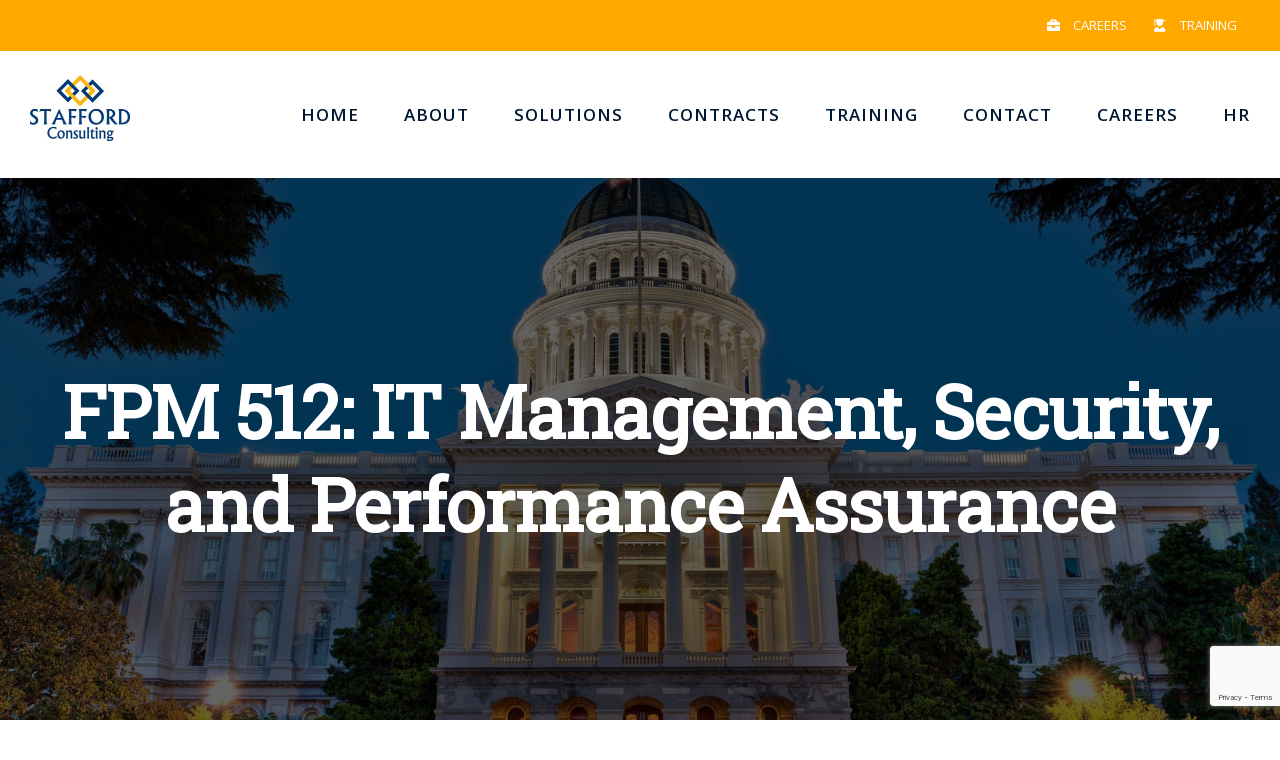

--- FILE ---
content_type: text/html; charset=UTF-8
request_url: https://staffordconsultingcompany.com/course/fpm-512-it-management-security-and-performance-assurance/
body_size: 16792
content:

<!DOCTYPE html>
<html class="avada-html-layout-wide avada-html-header-position-top avada-is-100-percent-template" lang="en-US" prefix="og: http://ogp.me/ns# fb: http://ogp.me/ns/fb#">
<head>
	<meta http-equiv="X-UA-Compatible" content="IE=edge" />
	<meta http-equiv="Content-Type" content="text/html; charset=utf-8"/>
	<meta name="viewport" content="width=device-width, initial-scale=1" />
	<title>FPM 512: IT Management, Security, and Performance Assurance &#8211; Stafford Consulting Company Inc.</title>
<style id="awlb-live-editor">.fusion-builder-live .fusion-builder-live-toolbar .fusion-toolbar-nav > li.fusion-branding .fusion-builder-logo-wrapper .fusiona-avada-logo {background: url( https://staffordconsultingcompany.com/wp-content/uploads/2019/05/HomeBadge57.png ) no-repeat center !important;
				background-size: contain !important;
				width: 30px;
				height: 30px;}.fusion-builder-live .fusion-builder-live-toolbar .fusion-toolbar-nav > li.fusion-branding .fusion-builder-logo-wrapper .fusiona-avada-logo:before {
					display: none;
				}</style><meta name='robots' content='max-image-preview:large' />
<link rel="alternate" type="application/rss+xml" title="Stafford Consulting Company Inc. &raquo; Feed" href="https://staffordconsultingcompany.com/feed/" />
<link rel="alternate" type="application/rss+xml" title="Stafford Consulting Company Inc. &raquo; Comments Feed" href="https://staffordconsultingcompany.com/comments/feed/" />
<link rel="alternate" type="text/calendar" title="Stafford Consulting Company Inc. &raquo; iCal Feed" href="https://staffordconsultingcompany.com/events/?ical=1" />
					<link rel="shortcut icon" href="https://staffordconsultingcompany.com/wp-content/uploads/2019/04/favicon-32.jpg" type="image/x-icon" />
		
					<!-- For iPhone -->
			<link rel="apple-touch-icon" href="https://staffordconsultingcompany.com/wp-content/uploads/2019/04/favicon-57.png">
		
					<!-- For iPhone Retina display -->
			<link rel="apple-touch-icon" sizes="180x180" href="https://staffordconsultingcompany.com/wp-content/uploads/2019/04/favicon-114.png">
		
					<!-- For iPad -->
			<link rel="apple-touch-icon" sizes="152x152" href="https://staffordconsultingcompany.com/wp-content/uploads/2019/04/Favicon-72.jpg">
		
					<!-- For iPad Retina display -->
			<link rel="apple-touch-icon" sizes="167x167" href="https://staffordconsultingcompany.com/wp-content/uploads/2019/04/favicon-114.png">
		
		<style type="text/css">.brave_popup{display:none}</style><script data-no-optimize="1"> var brave_popup_data = {}; var bravepop_emailValidation=false; var brave_popup_videos = {};  var brave_popup_formData = {};var brave_popup_adminUser = false; var brave_popup_pageInfo = {"type":"single","pageID":3518,"singleType":"avada_portfolio"};  var bravepop_emailSuggestions={};</script><link rel="alternate" title="oEmbed (JSON)" type="application/json+oembed" href="https://staffordconsultingcompany.com/wp-json/oembed/1.0/embed?url=https%3A%2F%2Fstaffordconsultingcompany.com%2Fcourse%2Ffpm-512-it-management-security-and-performance-assurance%2F" />
<link rel="alternate" title="oEmbed (XML)" type="text/xml+oembed" href="https://staffordconsultingcompany.com/wp-json/oembed/1.0/embed?url=https%3A%2F%2Fstaffordconsultingcompany.com%2Fcourse%2Ffpm-512-it-management-security-and-performance-assurance%2F&#038;format=xml" />

		<meta property="og:title" content="FPM 512: IT Management, Security, and Performance Assurance"/>
		<meta property="og:type" content="article"/>
		<meta property="og:url" content="https://staffordconsultingcompany.com/course/fpm-512-it-management-security-and-performance-assurance/"/>
		<meta property="og:site_name" content="Stafford Consulting Company Inc."/>
		<meta property="og:description" content="DescriptionThis course focuses on the specialized knowledge and abilities unique to IT projects areas. The student will focus on technical performance outcomes to satisfy competencies related to IT management, security, and performance assurance. The student will learn these skills and techniques through robust content,"/>

									<meta property="og:image" content="https://staffordconsultingcompany.com/wp-content/uploads/2019/05/logo-267x175.jpg"/>
							<style id='wp-img-auto-sizes-contain-inline-css' type='text/css'>
img:is([sizes=auto i],[sizes^="auto," i]){contain-intrinsic-size:3000px 1500px}
/*# sourceURL=wp-img-auto-sizes-contain-inline-css */
</style>
<style id='wp-emoji-styles-inline-css' type='text/css'>

	img.wp-smiley, img.emoji {
		display: inline !important;
		border: none !important;
		box-shadow: none !important;
		height: 1em !important;
		width: 1em !important;
		margin: 0 0.07em !important;
		vertical-align: -0.1em !important;
		background: none !important;
		padding: 0 !important;
	}
/*# sourceURL=wp-emoji-styles-inline-css */
</style>
<style id='classic-theme-styles-inline-css' type='text/css'>
/*! This file is auto-generated */
.wp-block-button__link{color:#fff;background-color:#32373c;border-radius:9999px;box-shadow:none;text-decoration:none;padding:calc(.667em + 2px) calc(1.333em + 2px);font-size:1.125em}.wp-block-file__button{background:#32373c;color:#fff;text-decoration:none}
/*# sourceURL=/wp-includes/css/classic-themes.min.css */
</style>
<link rel='stylesheet' id='dashicons-css' href='https://staffordconsultingcompany.com/wp-includes/css/dashicons.min.css?ver=6.9' type='text/css' media='all' />
<link rel='stylesheet' id='wpfd-modal-css' href='https://staffordconsultingcompany.com/wp-content/plugins/wp-file-download/app/admin/assets/css/leanmodal.css?ver=6.9' type='text/css' media='all' />
<link rel='stylesheet' id='wpfd-viewer-css' href='https://staffordconsultingcompany.com/wp-content/plugins/wp-file-download/app/site/assets/css/viewer.css?ver=5.4.1' type='text/css' media='all' />
<link rel='stylesheet' id='fusion-dynamic-css-css' href='https://staffordconsultingcompany.com/wp-content/uploads/fusion-styles/52afc0ee2386d383f4426cc9ad3ec4a4.min.css?ver=3.2.1' type='text/css' media='all' />
<script type="text/javascript" src="https://staffordconsultingcompany.com/wp-includes/js/jquery/jquery.min.js?ver=3.7.1" id="jquery-core-js"></script>
<script type="text/javascript" src="https://staffordconsultingcompany.com/wp-includes/js/jquery/jquery-migrate.min.js?ver=3.4.1" id="jquery-migrate-js"></script>
<script type="text/javascript" src="https://staffordconsultingcompany.com/wp-content/plugins/wp-file-download/app/site/themes/wpfd-table/js/jquery.mediaTable.js?ver=6.9" id="wpfd-mediaTable-js"></script>
<script type="text/javascript" src="https://staffordconsultingcompany.com/wp-content/plugins/wp-file-download/app/admin/assets/js/jquery.leanModal.min.js?ver=6.9" id="wpfd-modal-js"></script>
<script type="text/javascript" id="wpfd-modal-init-js-extra">
/* <![CDATA[ */
var wpfdmodalvars = {"adminurl":"https://staffordconsultingcompany.com/wp-admin/"};
//# sourceURL=wpfd-modal-init-js-extra
/* ]]> */
</script>
<script type="text/javascript" src="https://staffordconsultingcompany.com/wp-content/plugins/wp-file-download/app/site/assets/js/leanmodal.init.js?ver=6.9" id="wpfd-modal-init-js"></script>
<link rel="https://api.w.org/" href="https://staffordconsultingcompany.com/wp-json/" /><link rel="alternate" title="JSON" type="application/json" href="https://staffordconsultingcompany.com/wp-json/wp/v2/avada_portfolio/3518" /><link rel="EditURI" type="application/rsd+xml" title="RSD" href="https://staffordconsultingcompany.com/xmlrpc.php?rsd" />
<link rel="canonical" href="https://staffordconsultingcompany.com/course/fpm-512-it-management-security-and-performance-assurance/" />
<link rel='shortlink' href='https://staffordconsultingcompany.com/?p=3518' />
		<link rel="manifest" href="https://staffordconsultingcompany.com/wp-json/wp/v2/web-app-manifest">
					<meta name="theme-color" content="#fff">
								<meta name="apple-mobile-web-app-capable" content="yes">
				<meta name="mobile-web-app-capable" content="yes">

				<link rel="apple-touch-startup-image" href="https://staffordconsultingcompany.com/wp-content/uploads/2019/05/favicon-57x32.jpg">

				<meta name="apple-mobile-web-app-title" content="SCC">
		<meta name="application-name" content="SCC">
		<meta name="tec-api-version" content="v1"><meta name="tec-api-origin" content="https://staffordconsultingcompany.com"><link rel="alternate" href="https://staffordconsultingcompany.com/wp-json/tribe/events/v1/" /><style type="text/css" id="css-fb-visibility">@media screen and (max-width: 640px){body:not(.fusion-builder-ui-wireframe) .fusion-no-small-visibility{display:none !important;}body:not(.fusion-builder-ui-wireframe) .sm-text-align-center{text-align:center !important;}body:not(.fusion-builder-ui-wireframe) .sm-text-align-left{text-align:left !important;}body:not(.fusion-builder-ui-wireframe) .sm-text-align-right{text-align:right !important;}body:not(.fusion-builder-ui-wireframe) .sm-mx-auto{margin-left:auto !important;margin-right:auto !important;}body:not(.fusion-builder-ui-wireframe) .sm-ml-auto{margin-left:auto !important;}body:not(.fusion-builder-ui-wireframe) .sm-mr-auto{margin-right:auto !important;}body:not(.fusion-builder-ui-wireframe) .fusion-absolute-position-small{position:absolute;top:auto;width:100%;}}@media screen and (min-width: 641px) and (max-width: 1024px){body:not(.fusion-builder-ui-wireframe) .fusion-no-medium-visibility{display:none !important;}body:not(.fusion-builder-ui-wireframe) .md-text-align-center{text-align:center !important;}body:not(.fusion-builder-ui-wireframe) .md-text-align-left{text-align:left !important;}body:not(.fusion-builder-ui-wireframe) .md-text-align-right{text-align:right !important;}body:not(.fusion-builder-ui-wireframe) .md-mx-auto{margin-left:auto !important;margin-right:auto !important;}body:not(.fusion-builder-ui-wireframe) .md-ml-auto{margin-left:auto !important;}body:not(.fusion-builder-ui-wireframe) .md-mr-auto{margin-right:auto !important;}body:not(.fusion-builder-ui-wireframe) .fusion-absolute-position-medium{position:absolute;top:auto;width:100%;}}@media screen and (min-width: 1025px){body:not(.fusion-builder-ui-wireframe) .fusion-no-large-visibility{display:none !important;}body:not(.fusion-builder-ui-wireframe) .lg-text-align-center{text-align:center !important;}body:not(.fusion-builder-ui-wireframe) .lg-text-align-left{text-align:left !important;}body:not(.fusion-builder-ui-wireframe) .lg-text-align-right{text-align:right !important;}body:not(.fusion-builder-ui-wireframe) .lg-mx-auto{margin-left:auto !important;margin-right:auto !important;}body:not(.fusion-builder-ui-wireframe) .lg-ml-auto{margin-left:auto !important;}body:not(.fusion-builder-ui-wireframe) .lg-mr-auto{margin-right:auto !important;}body:not(.fusion-builder-ui-wireframe) .fusion-absolute-position-large{position:absolute;top:auto;width:100%;}}</style><style type="text/css" id="fusion-branding-style">#wpadminbar .avada-menu > .ab-item:before,#wpadminbar > #wp-toolbar #wp-admin-bar-fb-edit > .ab-item:before {background: url( https://staffordconsultingcompany.com/wp-content/uploads/2019/05/Logo-Icon-20x20.png ) no-repeat center !important;background-size: auto !important;content: "" !important;
						padding: 2px 0;
						width: 20px;
						height: 20px;
						background-size: contain !important;}</style><style type="text/css">.recentcomments a{display:inline !important;padding:0 !important;margin:0 !important;}</style><link rel="icon" href="https://staffordconsultingcompany.com/wp-content/uploads/2019/05/favicon-57x32.jpg" sizes="32x32" />
<link rel="icon" href="https://staffordconsultingcompany.com/wp-content/uploads/2019/05/favicon-57x32.jpg" sizes="192x192" />
<link rel="apple-touch-icon" href="https://staffordconsultingcompany.com/wp-content/uploads/2019/05/favicon-57x32.jpg" />
<meta name="msapplication-TileImage" content="https://staffordconsultingcompany.com/wp-content/uploads/2019/05/favicon-57x32.jpg" />
		<script type="text/javascript">
			var doc = document.documentElement;
			doc.setAttribute( 'data-useragent', navigator.userAgent );
		</script>
		
	<style id='global-styles-inline-css' type='text/css'>
:root{--wp--preset--aspect-ratio--square: 1;--wp--preset--aspect-ratio--4-3: 4/3;--wp--preset--aspect-ratio--3-4: 3/4;--wp--preset--aspect-ratio--3-2: 3/2;--wp--preset--aspect-ratio--2-3: 2/3;--wp--preset--aspect-ratio--16-9: 16/9;--wp--preset--aspect-ratio--9-16: 9/16;--wp--preset--color--black: #000000;--wp--preset--color--cyan-bluish-gray: #abb8c3;--wp--preset--color--white: #ffffff;--wp--preset--color--pale-pink: #f78da7;--wp--preset--color--vivid-red: #cf2e2e;--wp--preset--color--luminous-vivid-orange: #ff6900;--wp--preset--color--luminous-vivid-amber: #fcb900;--wp--preset--color--light-green-cyan: #7bdcb5;--wp--preset--color--vivid-green-cyan: #00d084;--wp--preset--color--pale-cyan-blue: #8ed1fc;--wp--preset--color--vivid-cyan-blue: #0693e3;--wp--preset--color--vivid-purple: #9b51e0;--wp--preset--gradient--vivid-cyan-blue-to-vivid-purple: linear-gradient(135deg,rgb(6,147,227) 0%,rgb(155,81,224) 100%);--wp--preset--gradient--light-green-cyan-to-vivid-green-cyan: linear-gradient(135deg,rgb(122,220,180) 0%,rgb(0,208,130) 100%);--wp--preset--gradient--luminous-vivid-amber-to-luminous-vivid-orange: linear-gradient(135deg,rgb(252,185,0) 0%,rgb(255,105,0) 100%);--wp--preset--gradient--luminous-vivid-orange-to-vivid-red: linear-gradient(135deg,rgb(255,105,0) 0%,rgb(207,46,46) 100%);--wp--preset--gradient--very-light-gray-to-cyan-bluish-gray: linear-gradient(135deg,rgb(238,238,238) 0%,rgb(169,184,195) 100%);--wp--preset--gradient--cool-to-warm-spectrum: linear-gradient(135deg,rgb(74,234,220) 0%,rgb(151,120,209) 20%,rgb(207,42,186) 40%,rgb(238,44,130) 60%,rgb(251,105,98) 80%,rgb(254,248,76) 100%);--wp--preset--gradient--blush-light-purple: linear-gradient(135deg,rgb(255,206,236) 0%,rgb(152,150,240) 100%);--wp--preset--gradient--blush-bordeaux: linear-gradient(135deg,rgb(254,205,165) 0%,rgb(254,45,45) 50%,rgb(107,0,62) 100%);--wp--preset--gradient--luminous-dusk: linear-gradient(135deg,rgb(255,203,112) 0%,rgb(199,81,192) 50%,rgb(65,88,208) 100%);--wp--preset--gradient--pale-ocean: linear-gradient(135deg,rgb(255,245,203) 0%,rgb(182,227,212) 50%,rgb(51,167,181) 100%);--wp--preset--gradient--electric-grass: linear-gradient(135deg,rgb(202,248,128) 0%,rgb(113,206,126) 100%);--wp--preset--gradient--midnight: linear-gradient(135deg,rgb(2,3,129) 0%,rgb(40,116,252) 100%);--wp--preset--font-size--small: 11.25px;--wp--preset--font-size--medium: 20px;--wp--preset--font-size--large: 22.5px;--wp--preset--font-size--x-large: 42px;--wp--preset--font-size--normal: 15px;--wp--preset--font-size--xlarge: 30px;--wp--preset--font-size--huge: 45px;--wp--preset--spacing--20: 0.44rem;--wp--preset--spacing--30: 0.67rem;--wp--preset--spacing--40: 1rem;--wp--preset--spacing--50: 1.5rem;--wp--preset--spacing--60: 2.25rem;--wp--preset--spacing--70: 3.38rem;--wp--preset--spacing--80: 5.06rem;--wp--preset--shadow--natural: 6px 6px 9px rgba(0, 0, 0, 0.2);--wp--preset--shadow--deep: 12px 12px 50px rgba(0, 0, 0, 0.4);--wp--preset--shadow--sharp: 6px 6px 0px rgba(0, 0, 0, 0.2);--wp--preset--shadow--outlined: 6px 6px 0px -3px rgb(255, 255, 255), 6px 6px rgb(0, 0, 0);--wp--preset--shadow--crisp: 6px 6px 0px rgb(0, 0, 0);}:where(.is-layout-flex){gap: 0.5em;}:where(.is-layout-grid){gap: 0.5em;}body .is-layout-flex{display: flex;}.is-layout-flex{flex-wrap: wrap;align-items: center;}.is-layout-flex > :is(*, div){margin: 0;}body .is-layout-grid{display: grid;}.is-layout-grid > :is(*, div){margin: 0;}:where(.wp-block-columns.is-layout-flex){gap: 2em;}:where(.wp-block-columns.is-layout-grid){gap: 2em;}:where(.wp-block-post-template.is-layout-flex){gap: 1.25em;}:where(.wp-block-post-template.is-layout-grid){gap: 1.25em;}.has-black-color{color: var(--wp--preset--color--black) !important;}.has-cyan-bluish-gray-color{color: var(--wp--preset--color--cyan-bluish-gray) !important;}.has-white-color{color: var(--wp--preset--color--white) !important;}.has-pale-pink-color{color: var(--wp--preset--color--pale-pink) !important;}.has-vivid-red-color{color: var(--wp--preset--color--vivid-red) !important;}.has-luminous-vivid-orange-color{color: var(--wp--preset--color--luminous-vivid-orange) !important;}.has-luminous-vivid-amber-color{color: var(--wp--preset--color--luminous-vivid-amber) !important;}.has-light-green-cyan-color{color: var(--wp--preset--color--light-green-cyan) !important;}.has-vivid-green-cyan-color{color: var(--wp--preset--color--vivid-green-cyan) !important;}.has-pale-cyan-blue-color{color: var(--wp--preset--color--pale-cyan-blue) !important;}.has-vivid-cyan-blue-color{color: var(--wp--preset--color--vivid-cyan-blue) !important;}.has-vivid-purple-color{color: var(--wp--preset--color--vivid-purple) !important;}.has-black-background-color{background-color: var(--wp--preset--color--black) !important;}.has-cyan-bluish-gray-background-color{background-color: var(--wp--preset--color--cyan-bluish-gray) !important;}.has-white-background-color{background-color: var(--wp--preset--color--white) !important;}.has-pale-pink-background-color{background-color: var(--wp--preset--color--pale-pink) !important;}.has-vivid-red-background-color{background-color: var(--wp--preset--color--vivid-red) !important;}.has-luminous-vivid-orange-background-color{background-color: var(--wp--preset--color--luminous-vivid-orange) !important;}.has-luminous-vivid-amber-background-color{background-color: var(--wp--preset--color--luminous-vivid-amber) !important;}.has-light-green-cyan-background-color{background-color: var(--wp--preset--color--light-green-cyan) !important;}.has-vivid-green-cyan-background-color{background-color: var(--wp--preset--color--vivid-green-cyan) !important;}.has-pale-cyan-blue-background-color{background-color: var(--wp--preset--color--pale-cyan-blue) !important;}.has-vivid-cyan-blue-background-color{background-color: var(--wp--preset--color--vivid-cyan-blue) !important;}.has-vivid-purple-background-color{background-color: var(--wp--preset--color--vivid-purple) !important;}.has-black-border-color{border-color: var(--wp--preset--color--black) !important;}.has-cyan-bluish-gray-border-color{border-color: var(--wp--preset--color--cyan-bluish-gray) !important;}.has-white-border-color{border-color: var(--wp--preset--color--white) !important;}.has-pale-pink-border-color{border-color: var(--wp--preset--color--pale-pink) !important;}.has-vivid-red-border-color{border-color: var(--wp--preset--color--vivid-red) !important;}.has-luminous-vivid-orange-border-color{border-color: var(--wp--preset--color--luminous-vivid-orange) !important;}.has-luminous-vivid-amber-border-color{border-color: var(--wp--preset--color--luminous-vivid-amber) !important;}.has-light-green-cyan-border-color{border-color: var(--wp--preset--color--light-green-cyan) !important;}.has-vivid-green-cyan-border-color{border-color: var(--wp--preset--color--vivid-green-cyan) !important;}.has-pale-cyan-blue-border-color{border-color: var(--wp--preset--color--pale-cyan-blue) !important;}.has-vivid-cyan-blue-border-color{border-color: var(--wp--preset--color--vivid-cyan-blue) !important;}.has-vivid-purple-border-color{border-color: var(--wp--preset--color--vivid-purple) !important;}.has-vivid-cyan-blue-to-vivid-purple-gradient-background{background: var(--wp--preset--gradient--vivid-cyan-blue-to-vivid-purple) !important;}.has-light-green-cyan-to-vivid-green-cyan-gradient-background{background: var(--wp--preset--gradient--light-green-cyan-to-vivid-green-cyan) !important;}.has-luminous-vivid-amber-to-luminous-vivid-orange-gradient-background{background: var(--wp--preset--gradient--luminous-vivid-amber-to-luminous-vivid-orange) !important;}.has-luminous-vivid-orange-to-vivid-red-gradient-background{background: var(--wp--preset--gradient--luminous-vivid-orange-to-vivid-red) !important;}.has-very-light-gray-to-cyan-bluish-gray-gradient-background{background: var(--wp--preset--gradient--very-light-gray-to-cyan-bluish-gray) !important;}.has-cool-to-warm-spectrum-gradient-background{background: var(--wp--preset--gradient--cool-to-warm-spectrum) !important;}.has-blush-light-purple-gradient-background{background: var(--wp--preset--gradient--blush-light-purple) !important;}.has-blush-bordeaux-gradient-background{background: var(--wp--preset--gradient--blush-bordeaux) !important;}.has-luminous-dusk-gradient-background{background: var(--wp--preset--gradient--luminous-dusk) !important;}.has-pale-ocean-gradient-background{background: var(--wp--preset--gradient--pale-ocean) !important;}.has-electric-grass-gradient-background{background: var(--wp--preset--gradient--electric-grass) !important;}.has-midnight-gradient-background{background: var(--wp--preset--gradient--midnight) !important;}.has-small-font-size{font-size: var(--wp--preset--font-size--small) !important;}.has-medium-font-size{font-size: var(--wp--preset--font-size--medium) !important;}.has-large-font-size{font-size: var(--wp--preset--font-size--large) !important;}.has-x-large-font-size{font-size: var(--wp--preset--font-size--x-large) !important;}
/*# sourceURL=global-styles-inline-css */
</style>
<link rel='stylesheet' id='wp-block-library-css' href='https://staffordconsultingcompany.com/wp-includes/css/dist/block-library/style.min.css?ver=6.9' type='text/css' media='all' />
<style id='wp-block-library-inline-css' type='text/css'>
/*wp_block_styles_on_demand_placeholder:694682794af46*/
/*# sourceURL=wp-block-library-inline-css */
</style>
<style id='wp-block-library-theme-inline-css' type='text/css'>
.wp-block-audio :where(figcaption){color:#555;font-size:13px;text-align:center}.is-dark-theme .wp-block-audio :where(figcaption){color:#ffffffa6}.wp-block-audio{margin:0 0 1em}.wp-block-code{border:1px solid #ccc;border-radius:4px;font-family:Menlo,Consolas,monaco,monospace;padding:.8em 1em}.wp-block-embed :where(figcaption){color:#555;font-size:13px;text-align:center}.is-dark-theme .wp-block-embed :where(figcaption){color:#ffffffa6}.wp-block-embed{margin:0 0 1em}.blocks-gallery-caption{color:#555;font-size:13px;text-align:center}.is-dark-theme .blocks-gallery-caption{color:#ffffffa6}:root :where(.wp-block-image figcaption){color:#555;font-size:13px;text-align:center}.is-dark-theme :root :where(.wp-block-image figcaption){color:#ffffffa6}.wp-block-image{margin:0 0 1em}.wp-block-pullquote{border-bottom:4px solid;border-top:4px solid;color:currentColor;margin-bottom:1.75em}.wp-block-pullquote :where(cite),.wp-block-pullquote :where(footer),.wp-block-pullquote__citation{color:currentColor;font-size:.8125em;font-style:normal;text-transform:uppercase}.wp-block-quote{border-left:.25em solid;margin:0 0 1.75em;padding-left:1em}.wp-block-quote cite,.wp-block-quote footer{color:currentColor;font-size:.8125em;font-style:normal;position:relative}.wp-block-quote:where(.has-text-align-right){border-left:none;border-right:.25em solid;padding-left:0;padding-right:1em}.wp-block-quote:where(.has-text-align-center){border:none;padding-left:0}.wp-block-quote.is-large,.wp-block-quote.is-style-large,.wp-block-quote:where(.is-style-plain){border:none}.wp-block-search .wp-block-search__label{font-weight:700}.wp-block-search__button{border:1px solid #ccc;padding:.375em .625em}:where(.wp-block-group.has-background){padding:1.25em 2.375em}.wp-block-separator.has-css-opacity{opacity:.4}.wp-block-separator{border:none;border-bottom:2px solid;margin-left:auto;margin-right:auto}.wp-block-separator.has-alpha-channel-opacity{opacity:1}.wp-block-separator:not(.is-style-wide):not(.is-style-dots){width:100px}.wp-block-separator.has-background:not(.is-style-dots){border-bottom:none;height:1px}.wp-block-separator.has-background:not(.is-style-wide):not(.is-style-dots){height:2px}.wp-block-table{margin:0 0 1em}.wp-block-table td,.wp-block-table th{word-break:normal}.wp-block-table :where(figcaption){color:#555;font-size:13px;text-align:center}.is-dark-theme .wp-block-table :where(figcaption){color:#ffffffa6}.wp-block-video :where(figcaption){color:#555;font-size:13px;text-align:center}.is-dark-theme .wp-block-video :where(figcaption){color:#ffffffa6}.wp-block-video{margin:0 0 1em}:root :where(.wp-block-template-part.has-background){margin-bottom:0;margin-top:0;padding:1.25em 2.375em}
/*# sourceURL=/wp-includes/css/dist/block-library/theme.min.css */
</style>
<link rel='stylesheet' id='bravepop_front_css-css' href='https://staffordconsultingcompany.com/wp-content/plugins/brave-popup-builder/assets/css/frontend.min.css?ver=6.9' type='text/css' media='all' />
</head>

<body class="wp-singular avada_portfolio-template-default single single-avada_portfolio postid-3518 single-format-standard wp-theme-Avada tribe-no-js fusion-image-hovers fusion-pagination-sizing fusion-button_size-large fusion-button_type-flat fusion-button_span-yes avada-image-rollover-circle-no avada-image-rollover-yes avada-image-rollover-direction-fade fusion-body ltr fusion-sticky-header no-tablet-sticky-header no-mobile-slidingbar avada-has-rev-slider-styles fusion-disable-outline fusion-sub-menu-fade mobile-logo-pos-left layout-wide-mode avada-has-boxed-modal-shadow-none layout-scroll-offset-full avada-has-zero-margin-offset-top fusion-top-header menu-text-align-center mobile-menu-design-modern fusion-hide-pagination-text fusion-header-layout-v3 avada-responsive avada-footer-fx-none avada-menu-highlight-style-bar fusion-search-form-clean fusion-main-menu-search-overlay fusion-avatar-square avada-dropdown-styles avada-blog-layout-large avada-blog-archive-layout-grid avada-ec-not-100-width avada-ec-meta-layout-sidebar avada-header-shadow-no avada-menu-icon-position-left avada-has-megamenu-shadow avada-has-mainmenu-dropdown-divider avada-has-pagetitle-bg-full avada-has-100-footer avada-has-breadcrumb-mobile-hidden avada-has-titlebar-bar_and_content avada-header-border-color-full-transparent avada-social-full-transparent avada-has-transparent-timeline_color avada-has-pagination-padding avada-flyout-menu-direction-top avada-ec-views-v2" >
		<a class="skip-link screen-reader-text" href="#content">Skip to content</a>

	<div id="boxed-wrapper">
		<div class="fusion-sides-frame"></div>
		<div id="wrapper" class="fusion-wrapper">
			<div id="home" style="position:relative;top:-1px;"></div>
			
				
			<header class="fusion-header-wrapper">
				<div class="fusion-header-v3 fusion-logo-alignment fusion-logo-left fusion-sticky-menu- fusion-sticky-logo-1 fusion-mobile-logo-1  fusion-mobile-menu-design-modern">
					
<div class="fusion-secondary-header">
	<div class="fusion-row">
							<div class="fusion-alignright">
				<nav class="fusion-secondary-menu" role="navigation" aria-label="Secondary Menu"><ul id="menu-top-secondary-menu" class="menu"><li  id="menu-item-1207"  class="menu-item menu-item-type-custom menu-item-object-custom menu-item-1207"  data-item-id="1207"><a  href="https://staffordconsultingcompany.com/careers" class="fusion-flex-link fusion-bar-highlight"><span class="fusion-megamenu-icon"><i class="glyphicon fa-briefcase fas" aria-hidden="true"></i></span><span class="menu-text">CAREERS</span></a></li><li  id="menu-item-1208"  class="menu-item menu-item-type-custom menu-item-object-custom menu-item-1208"  data-item-id="1208"><a  href="https://staffordconsultingcompany.com/training" class="fusion-flex-link fusion-bar-highlight"><span class="fusion-megamenu-icon"><i class="glyphicon fa-user-graduate fas" aria-hidden="true"></i></span><span class="menu-text">TRAINING</span></a></li></ul></nav><nav class="fusion-mobile-nav-holder fusion-mobile-menu-text-align-left" aria-label="Secondary Mobile Menu"></nav>			</div>
			</div>
</div>
<div class="fusion-header-sticky-height"></div>
<div class="fusion-header">
	<div class="fusion-row">
					<div class="fusion-logo" data-margin-top="24px" data-margin-bottom="22px" data-margin-left="0px" data-margin-right="0px">
			<a class="fusion-logo-link"  href="https://staffordconsultingcompany.com/" >

						<!-- standard logo -->
			<img src="https://staffordconsultingcompany.com/wp-content/uploads/2019/05/logo-267x175.jpg" srcset="https://staffordconsultingcompany.com/wp-content/uploads/2019/05/logo-267x175.jpg 1x, https://staffordconsultingcompany.com/wp-content/uploads/2019/05/logo-200x131.jpg 2x" width="267" height="175" style="max-height:175px;height:auto;" alt="Stafford Consulting Company Inc. Logo" data-retina_logo_url="https://staffordconsultingcompany.com/wp-content/uploads/2019/05/logo-200x131.jpg" class="fusion-standard-logo" />

											<!-- mobile logo -->
				<img src="https://staffordconsultingcompany.com/wp-content/uploads/2019/05/logo-200x131.jpg" srcset="https://staffordconsultingcompany.com/wp-content/uploads/2019/05/logo-200x131.jpg 1x, https://staffordconsultingcompany.com/wp-content/uploads/2019/05/logo-200x131.jpg 2x" width="200" height="131" style="max-height:131px;height:auto;" alt="Stafford Consulting Company Inc. Logo" data-retina_logo_url="https://staffordconsultingcompany.com/wp-content/uploads/2019/05/logo-200x131.jpg" class="fusion-mobile-logo" />
			
											<!-- sticky header logo -->
				<img src="https://staffordconsultingcompany.com/wp-content/uploads/2019/05/logo-267x175.jpg" srcset="https://staffordconsultingcompany.com/wp-content/uploads/2019/05/logo-267x175.jpg 1x, https://staffordconsultingcompany.com/wp-content/uploads/2019/05/logo-200x131.jpg 2x" width="267" height="175" style="max-height:175px;height:auto;" alt="Stafford Consulting Company Inc. Logo" data-retina_logo_url="https://staffordconsultingcompany.com/wp-content/uploads/2019/05/logo-200x131.jpg" class="fusion-sticky-logo" />
					</a>
		</div>		<nav class="fusion-main-menu" aria-label="Main Menu"><div class="fusion-overlay-search">		<form role="search" class="searchform fusion-search-form  fusion-live-search fusion-search-form-clean" method="get" action="https://staffordconsultingcompany.com/">
			<div class="fusion-search-form-content">

				
				<div class="fusion-search-field search-field">
					<label><span class="screen-reader-text">Search for:</span>
													<input type="search" class="s fusion-live-search-input" name="s" id="fusion-live-search-input" autocomplete="off" placeholder="Search..." required aria-required="true" aria-label="Search..."/>
											</label>
				</div>
				<div class="fusion-search-button search-button">
					<input type="submit" class="fusion-search-submit searchsubmit" aria-label="Search" value="&#xf002;" />
										<div class="fusion-slider-loading"></div>
									</div>

				
			</div>


							<div class="fusion-search-results-wrapper"><div class="fusion-search-results"></div></div>
			
		</form>
		<div class="fusion-search-spacer"></div><a href="#" role="button" aria-label="Close Search" class="fusion-close-search"></a></div><ul id="menu-main-navigation" class="fusion-menu"><li  id="menu-item-27"  class="menu-item menu-item-type-post_type menu-item-object-page menu-item-home menu-item-27"  data-item-id="27"><a  href="https://staffordconsultingcompany.com/" class="fusion-bar-highlight"><span class="menu-text">HOME</span></a></li><li  id="menu-item-2158"  class="menu-item menu-item-type-post_type menu-item-object-page menu-item-has-children menu-item-2158 fusion-dropdown-menu"  data-item-id="2158"><a  href="https://staffordconsultingcompany.com/about/" class="fusion-bar-highlight"><span class="menu-text">ABOUT</span></a><ul class="sub-menu"><li  id="menu-item-2246"  class="menu-item menu-item-type-post_type menu-item-object-page menu-item-2246 fusion-dropdown-submenu" ><a  href="https://staffordconsultingcompany.com/leadership/" class="fusion-bar-highlight"><span>LEADERSHIP</span></a></li><li  id="menu-item-2247"  class="menu-item menu-item-type-post_type menu-item-object-page menu-item-2247 fusion-dropdown-submenu" ><a  href="https://staffordconsultingcompany.com/outreach/" class="fusion-bar-highlight"><span>OUTREACH</span></a></li></ul></li><li  id="menu-item-2248"  class="menu-item menu-item-type-post_type menu-item-object-page menu-item-has-children menu-item-2248 fusion-dropdown-menu"  data-item-id="2248"><a  href="https://staffordconsultingcompany.com/services/" class="fusion-bar-highlight"><span class="menu-text">SOLUTIONS</span></a><ul class="sub-menu"><li  id="menu-item-5424"  class="menu-item menu-item-type-post_type menu-item-object-page menu-item-5424 fusion-dropdown-submenu" ><a  href="https://staffordconsultingcompany.com/home/acquisition-support/" class="fusion-bar-highlight"><span>ACQUISITION</span></a></li><li  id="menu-item-5422"  class="menu-item menu-item-type-post_type menu-item-object-page menu-item-5422 fusion-dropdown-submenu" ><a  href="https://staffordconsultingcompany.com/program-management-support/" class="fusion-bar-highlight"><span>PROGRAM MANAGEMENT</span></a></li><li  id="menu-item-5423"  class="menu-item menu-item-type-post_type menu-item-object-page menu-item-5423 fusion-dropdown-submenu" ><a  href="https://staffordconsultingcompany.com/it-support-services/" class="fusion-bar-highlight"><span>IT SUPPORT</span></a></li><li  id="menu-item-5426"  class="menu-item menu-item-type-post_type menu-item-object-page menu-item-5426 fusion-dropdown-submenu" ><a  href="https://staffordconsultingcompany.com/training/" class="fusion-bar-highlight"><span>TRAINING</span></a></li><li  id="menu-item-2244"  class="menu-item menu-item-type-post_type menu-item-object-page menu-item-2244 fusion-dropdown-submenu" ><a  href="https://staffordconsultingcompany.com/federal-customers/" class="fusion-bar-highlight"><span>FEDERAL CUSTOMERS</span></a></li></ul></li><li  id="menu-item-2161"  class="menu-item menu-item-type-post_type menu-item-object-page menu-item-2161"  data-item-id="2161"><a  href="https://staffordconsultingcompany.com/contracts/" class="fusion-bar-highlight"><span class="menu-text">CONTRACTS</span></a></li><li  id="menu-item-2249"  class="menu-item menu-item-type-post_type menu-item-object-page menu-item-has-children menu-item-2249 fusion-dropdown-menu"  data-item-id="2249"><a  href="https://staffordconsultingcompany.com/training/" class="fusion-bar-highlight"><span class="menu-text">TRAINING</span></a><ul class="sub-menu"><li  id="menu-item-3821"  class="menu-item menu-item-type-custom menu-item-object-custom menu-item-has-children menu-item-3821 fusion-dropdown-submenu" ><a  href="#" class="fusion-bar-highlight"><span>COURSE CATALOG</span></a><ul class="sub-menu"><li  id="menu-item-4166"  class="menu-item menu-item-type-post_type menu-item-object-page menu-item-has-children menu-item-4166" ><a  href="https://staffordconsultingcompany.com/training/back-to-basics-btb/" class="fusion-bar-highlight"><span>Back-to-Basics/FAC-C Professional</span></a><ul class="sub-menu"><li  id="menu-item-4176"  class="menu-item menu-item-type-post_type menu-item-object-page menu-item-4176" ><a  href="https://staffordconsultingcompany.com/btb-course-catalog/" class="fusion-bar-highlight"><span>Back-to-Basics/FAC-C Professional</span></a></li></ul></li><li  id="menu-item-3834"  class="menu-item menu-item-type-post_type menu-item-object-page menu-item-3834" ><a  href="https://staffordconsultingcompany.com/fac-cor-courses-for-certification/" class="fusion-bar-highlight"><span>FAC-COR Courses for Certification</span></a></li><li  id="menu-item-3833"  class="menu-item menu-item-type-post_type menu-item-object-page menu-item-3833" ><a  href="https://staffordconsultingcompany.com/fac-p-pm-for-certification/" class="fusion-bar-highlight"><span>FAC-P/PM Courses for Certification</span></a></li><li  id="menu-item-3895"  class="menu-item menu-item-type-post_type menu-item-object-page menu-item-3895" ><a  href="https://staffordconsultingcompany.com/scc-developed-courses/" class="fusion-bar-highlight"><span>SCC Developed Courses</span></a></li><li  id="menu-item-5457"  class="menu-item menu-item-type-post_type menu-item-object-page menu-item-5457" ><a  href="https://staffordconsultingcompany.com/delaware-training-solutions/" class="fusion-bar-highlight"><span>Delaware Training Solutions</span></a></li></ul></li><li  id="menu-item-3906"  class="menu-item menu-item-type-custom menu-item-object-custom menu-item-3906 fusion-dropdown-submenu" ><a  href="https://staffordconsultingcompany.com/events/" class="fusion-bar-highlight"><span>OPEN ENROLLMENT</span></a></li><li  id="menu-item-2468"  class="menu-item menu-item-type-post_type menu-item-object-page menu-item-2468 fusion-dropdown-submenu" ><a  href="https://staffordconsultingcompany.com/curriculum-development-services/" class="fusion-bar-highlight"><span>CURRICULUM DEVELOPMENT SERVICES</span></a></li></ul></li><li  id="menu-item-2243"  class="menu-item menu-item-type-post_type menu-item-object-page menu-item-2243"  data-item-id="2243"><a  href="https://staffordconsultingcompany.com/contact/" class="fusion-bar-highlight"><span class="menu-text">CONTACT</span></a></li><li  id="menu-item-2160"  class="menu-item menu-item-type-post_type menu-item-object-page menu-item-2160"  data-item-id="2160"><a  href="https://staffordconsultingcompany.com/careers/" class="fusion-bar-highlight"><span class="menu-text">CAREERS</span></a></li><li  id="menu-item-5398"  class="menu-item menu-item-type-post_type menu-item-object-page menu-item-has-children menu-item-5398 fusion-dropdown-menu"  data-item-id="5398"><a  href="https://staffordconsultingcompany.com/human-resources/" class="fusion-bar-highlight"><span class="menu-text">HR</span></a><ul class="sub-menu"><li  id="menu-item-2770"  class="menu-item menu-item-type-post_type menu-item-object-page menu-item-2770 fusion-dropdown-submenu" ><a  href="https://staffordconsultingcompany.com/payroll/" class="fusion-bar-highlight"><span>PAYROLL</span></a></li><li  id="menu-item-2159"  class="menu-item menu-item-type-post_type menu-item-object-page menu-item-2159 fusion-dropdown-submenu" ><a  href="https://staffordconsultingcompany.com/benefits/" class="fusion-bar-highlight"><span>BENEFITS</span></a></li></ul></li></ul></nav><div class="fusion-mobile-navigation"><ul id="menu-main-navigation-1" class="fusion-mobile-menu"><li   class="menu-item menu-item-type-post_type menu-item-object-page menu-item-home menu-item-27"  data-item-id="27"><a  href="https://staffordconsultingcompany.com/" class="fusion-bar-highlight"><span class="menu-text">HOME</span></a></li><li   class="menu-item menu-item-type-post_type menu-item-object-page menu-item-has-children menu-item-2158 fusion-dropdown-menu"  data-item-id="2158"><a  href="https://staffordconsultingcompany.com/about/" class="fusion-bar-highlight"><span class="menu-text">ABOUT</span></a><ul class="sub-menu"><li   class="menu-item menu-item-type-post_type menu-item-object-page menu-item-2246 fusion-dropdown-submenu" ><a  href="https://staffordconsultingcompany.com/leadership/" class="fusion-bar-highlight"><span>LEADERSHIP</span></a></li><li   class="menu-item menu-item-type-post_type menu-item-object-page menu-item-2247 fusion-dropdown-submenu" ><a  href="https://staffordconsultingcompany.com/outreach/" class="fusion-bar-highlight"><span>OUTREACH</span></a></li></ul></li><li   class="menu-item menu-item-type-post_type menu-item-object-page menu-item-has-children menu-item-2248 fusion-dropdown-menu"  data-item-id="2248"><a  href="https://staffordconsultingcompany.com/services/" class="fusion-bar-highlight"><span class="menu-text">SOLUTIONS</span></a><ul class="sub-menu"><li   class="menu-item menu-item-type-post_type menu-item-object-page menu-item-5424 fusion-dropdown-submenu" ><a  href="https://staffordconsultingcompany.com/home/acquisition-support/" class="fusion-bar-highlight"><span>ACQUISITION</span></a></li><li   class="menu-item menu-item-type-post_type menu-item-object-page menu-item-5422 fusion-dropdown-submenu" ><a  href="https://staffordconsultingcompany.com/program-management-support/" class="fusion-bar-highlight"><span>PROGRAM MANAGEMENT</span></a></li><li   class="menu-item menu-item-type-post_type menu-item-object-page menu-item-5423 fusion-dropdown-submenu" ><a  href="https://staffordconsultingcompany.com/it-support-services/" class="fusion-bar-highlight"><span>IT SUPPORT</span></a></li><li   class="menu-item menu-item-type-post_type menu-item-object-page menu-item-5426 fusion-dropdown-submenu" ><a  href="https://staffordconsultingcompany.com/training/" class="fusion-bar-highlight"><span>TRAINING</span></a></li><li   class="menu-item menu-item-type-post_type menu-item-object-page menu-item-2244 fusion-dropdown-submenu" ><a  href="https://staffordconsultingcompany.com/federal-customers/" class="fusion-bar-highlight"><span>FEDERAL CUSTOMERS</span></a></li></ul></li><li   class="menu-item menu-item-type-post_type menu-item-object-page menu-item-2161"  data-item-id="2161"><a  href="https://staffordconsultingcompany.com/contracts/" class="fusion-bar-highlight"><span class="menu-text">CONTRACTS</span></a></li><li   class="menu-item menu-item-type-post_type menu-item-object-page menu-item-has-children menu-item-2249 fusion-dropdown-menu"  data-item-id="2249"><a  href="https://staffordconsultingcompany.com/training/" class="fusion-bar-highlight"><span class="menu-text">TRAINING</span></a><ul class="sub-menu"><li   class="menu-item menu-item-type-custom menu-item-object-custom menu-item-has-children menu-item-3821 fusion-dropdown-submenu" ><a  href="#" class="fusion-bar-highlight"><span>COURSE CATALOG</span></a><ul class="sub-menu"><li   class="menu-item menu-item-type-post_type menu-item-object-page menu-item-has-children menu-item-4166" ><a  href="https://staffordconsultingcompany.com/training/back-to-basics-btb/" class="fusion-bar-highlight"><span>Back-to-Basics/FAC-C Professional</span></a><ul class="sub-menu"><li   class="menu-item menu-item-type-post_type menu-item-object-page menu-item-4176" ><a  href="https://staffordconsultingcompany.com/btb-course-catalog/" class="fusion-bar-highlight"><span>Back-to-Basics/FAC-C Professional</span></a></li></ul></li><li   class="menu-item menu-item-type-post_type menu-item-object-page menu-item-3834" ><a  href="https://staffordconsultingcompany.com/fac-cor-courses-for-certification/" class="fusion-bar-highlight"><span>FAC-COR Courses for Certification</span></a></li><li   class="menu-item menu-item-type-post_type menu-item-object-page menu-item-3833" ><a  href="https://staffordconsultingcompany.com/fac-p-pm-for-certification/" class="fusion-bar-highlight"><span>FAC-P/PM Courses for Certification</span></a></li><li   class="menu-item menu-item-type-post_type menu-item-object-page menu-item-3895" ><a  href="https://staffordconsultingcompany.com/scc-developed-courses/" class="fusion-bar-highlight"><span>SCC Developed Courses</span></a></li><li   class="menu-item menu-item-type-post_type menu-item-object-page menu-item-5457" ><a  href="https://staffordconsultingcompany.com/delaware-training-solutions/" class="fusion-bar-highlight"><span>Delaware Training Solutions</span></a></li></ul></li><li   class="menu-item menu-item-type-custom menu-item-object-custom menu-item-3906 fusion-dropdown-submenu" ><a  href="https://staffordconsultingcompany.com/events/" class="fusion-bar-highlight"><span>OPEN ENROLLMENT</span></a></li><li   class="menu-item menu-item-type-post_type menu-item-object-page menu-item-2468 fusion-dropdown-submenu" ><a  href="https://staffordconsultingcompany.com/curriculum-development-services/" class="fusion-bar-highlight"><span>CURRICULUM DEVELOPMENT SERVICES</span></a></li></ul></li><li   class="menu-item menu-item-type-post_type menu-item-object-page menu-item-2243"  data-item-id="2243"><a  href="https://staffordconsultingcompany.com/contact/" class="fusion-bar-highlight"><span class="menu-text">CONTACT</span></a></li><li   class="menu-item menu-item-type-post_type menu-item-object-page menu-item-2160"  data-item-id="2160"><a  href="https://staffordconsultingcompany.com/careers/" class="fusion-bar-highlight"><span class="menu-text">CAREERS</span></a></li><li   class="menu-item menu-item-type-post_type menu-item-object-page menu-item-has-children menu-item-5398 fusion-dropdown-menu"  data-item-id="5398"><a  href="https://staffordconsultingcompany.com/human-resources/" class="fusion-bar-highlight"><span class="menu-text">HR</span></a><ul class="sub-menu"><li   class="menu-item menu-item-type-post_type menu-item-object-page menu-item-2770 fusion-dropdown-submenu" ><a  href="https://staffordconsultingcompany.com/payroll/" class="fusion-bar-highlight"><span>PAYROLL</span></a></li><li   class="menu-item menu-item-type-post_type menu-item-object-page menu-item-2159 fusion-dropdown-submenu" ><a  href="https://staffordconsultingcompany.com/benefits/" class="fusion-bar-highlight"><span>BENEFITS</span></a></li></ul></li></ul></div>	<div class="fusion-mobile-menu-icons">
							<a href="#" class="fusion-icon fusion-icon-bars" aria-label="Toggle mobile menu" aria-expanded="false"></a>
		
		
		
			</div>

<nav class="fusion-mobile-nav-holder fusion-mobile-menu-text-align-left" aria-label="Main Menu Mobile"></nav>

					</div>
</div>
				</div>
				<div class="fusion-clearfix"></div>
			</header>
							
				
		<div id="sliders-container">
					</div>
				
				
			
			<div class="avada-page-titlebar-wrapper">
	<div class="fusion-page-title-bar fusion-page-title-bar-breadcrumbs fusion-page-title-bar-center">
		<div class="fusion-page-title-row">
			<div class="fusion-page-title-wrapper">
				<div class="fusion-page-title-captions">

																							<h1 class="entry-title">FPM 512: IT Management, Security, and Performance Assurance</h1>

											
																
				</div>

				
			</div>
		</div>
	</div>
</div>

						<main id="main" class="clearfix width-100">
				<div class="fusion-row" style="max-width:100%;">
<div id="content" class="portfolio-full" style="width: 100%;">
	
	
					<article id="post-3518" class="post-3518 avada_portfolio type-avada_portfolio status-publish format-standard hentry">

				
						<div class="project-content">
				<span class="entry-title rich-snippet-hidden">FPM 512: IT Management, Security, and Performance Assurance</span><span class="vcard rich-snippet-hidden"><span class="fn"><a href="https://staffordconsultingcompany.com/author/ahaylock/" title="Posts by Austin Haylock" rel="author">Austin Haylock</a></span></span><span class="updated rich-snippet-hidden">2024-09-19T15:30:50-05:00</span>				<div class="project-description post-content" style=" width:100%;">
											<h3 style="display:none;">Project Description</h3>										<div class="fusion-fullwidth fullwidth-box fusion-builder-row-1 nonhundred-percent-fullwidth non-hundred-percent-height-scrolling" style="background-color: rgba(255,255,255,0);background-position: center center;background-repeat: no-repeat;padding-top:0px;padding-right:30px;padding-bottom:0px;padding-left:30px;margin-bottom: 0px;margin-top: 0px;border-width: 0px 0px 0px 0px;border-color:#e7e4e2;border-style:solid;" ><div class="fusion-builder-row fusion-row"><div class="fusion-layout-column fusion_builder_column fusion-builder-column-0 fusion_builder_column_2_3 2_3 fusion-two-third fusion-column-first" style="width:66.6666666667%;width:calc(66.6666666667% - ( ( 4% ) * 0.666666666667 ) );margin-right: 4%;margin-top:10px;margin-bottom:10px;"><div class="fusion-column-wrapper fusion-flex-column-wrapper-legacy" style="background-position:left top;background-repeat:no-repeat;-webkit-background-size:cover;-moz-background-size:cover;-o-background-size:cover;background-size:cover;padding: 0px 0px 0px 0px;"><div class="fusion-text fusion-text-1" style="transform:translate3d(0,0,0);"><h4 style="text-align: left; --fontsize: 24; line-height: 1.4; font-size: 21px;" data-fusion-font="true">Description</h4>
<p><span style="font-weight: 400;">This course focuses on the specialized knowledge and abilities unique to IT projects areas. The student will focus on technical performance outcomes to satisfy competencies related to IT management, security, and performance assurance. The student will learn these skills and techniques through robust content, Federal examples, and be assessed through a rubric at the end of each section.</span></p>
<h4 class="fusion-responsive-typography-calculated" style="--fontsize: 15; line-height: 1.67; --minfontsize: 15;" data-fontsize="15" data-lineheight="25.05px"><strong style="font-size: 20px;" data-fusion-font="true">Learning Objectives</strong></h4>
<ul>
<li style="font-weight: 400;" aria-level="1"><span style="font-weight: 400;">Examine IT knowledge domains of the Federal government</span></li>
<li style="font-weight: 400;" aria-level="1"><span style="font-weight: 400;">Select tools, equipment, and technologies used to assist individuals with disabilities to use computer equipment and software</span></li>
<li style="font-weight: 400;" aria-level="1"><span style="font-weight: 400;">Put these principles, procedures, and tools to use in the Federal data management domain</span></li>
<li style="font-weight: 400;" aria-level="1"><span style="font-weight: 400;">Select the principles, methods, and tools to assess the effectiveness and practicality of IT systems</span></li>
<li style="font-weight: 400;" aria-level="1"><span style="font-weight: 400;">Learn Administer the principles, methods, and techniques of IT assessment, planning, management, monitoring, and evaluation</span></li>
<li style="font-weight: 400;" aria-level="1"><span style="font-weight: 400;">Discover and implement new developments and applications of IT (hardware, software, telecommunications), emerging technologies to business processes, and information systems to meet organizational requirements</span></li>
<li style="font-weight: 400;" aria-level="1"><span style="font-weight: 400;">Implement the principles, methods, and tools for the coordinated management of an IT program, to include providing oversight of multiple IT projects, integrating dependent schedules and deliverables, and related activities</span></li>
</ul>
<h4 class="fusion-responsive-typography-calculated" style="--fontsize: 15; line-height: 1.67; --minfontsize: 15;" data-fontsize="15" data-lineheight="25.05px"><strong style="font-size: 20px;" data-fusion-font="true">Course Details</strong></h4>
<ul>
<li aria-level="1"><b>Course Length</b><span style="font-weight: 400;"> –4 days</span></li>
<li aria-level="1"><b>Graded Materials Include</b><span style="font-weight: 400;">:  Attendance of all Instructional Hours, Participation, Course Exercises, and Culminating Assessment</span></li>
<li><strong>SCC offers this course virtually through the following:</strong> Adobe Connect, Microsoft Teams, Zoom for Government, and Google Meets.</li>
</ul>
<p>*<em>It is recommended that FAC-P/PM courses are taken in order.</em></p>
</div><div class="fusion-clearfix"></div></div></div><div class="fusion-layout-column fusion_builder_column fusion-builder-column-1 fusion_builder_column_1_4 1_4 fusion-one-fourth fusion-column-last" style="width:25%;width:calc(25% - ( ( 4% ) * 0.25 ) );margin-top:10px;margin-bottom:10px;"><div class="fusion-column-wrapper fusion-flex-column-wrapper-legacy" style="background-position:left top;background-repeat:no-repeat;-webkit-background-size:cover;-moz-background-size:cover;-o-background-size:cover;background-size:cover;padding: 0px 0px 0px 0px;">
<div class="table-2">
<p>&nbsp;</p>
<table width="100%">
<thead>
<tr>
<th style="text-align: center;" align="left">Course ID</th>
</tr>
</thead>
</table>
<p style="text-align: center;">FPM 512</p>
</div>

<div class="table-2">
<table width="100%">
<thead>
<tr>
<th style="text-align: center;" align="left">Course Length</th>
</tr>
</thead>
</table>
<p style="text-align: center;">4 Days</p>
</div>

<div class="table-2">
<table width="100%">
<thead>
<tr>
<th style="text-align: center;" align="left">CLPs</th>
</tr>
</thead>
</table>
<p style="text-align: center;">DoD (N/A) | FED (32)</p>
</div>

<div class="table-2">
<table width="100%">
<thead>
<tr>
<th style="text-align: center;" align="left">IACET C.E.U.s</th>
</tr>
</thead>
</table>
<p style="text-align: center;">TBD</p>
<p><img decoding="async" class="aligncenter wp-image-5011 " src="https://staffordconsultingcompany.com/wp-content/uploads/2024/09/AP_Logo-300x179.png" alt="" width="150" height="94" /></p>
</div>

<div class="table-2">
<table width="100%">
<thead>
<tr>
<th style="text-align: center;" align="left">Delivery Method</th>
</tr>
</thead>
</table>
<p style="text-align: center;">Course is available In-Person and Virtually</p>
</div>
<div class="fusion-widget fusion-widget-element fusion-widget-area fusion-content-widget-area wpWidget-1" style="border-width:0px;border-style:solid;"><div class="widget contact_info"><div class="heading"><h4 class="widget-title">To request this course, email us at:</h4></div>
		<div class="contact-info-container">
			
			
			
			
												<p class="email">Email: <a href="mailto:&#101;&#100;ucat&#105;&#111;n&#97;&#110;d&#116;ra&#105;n&#105;ng&#64;s&#116;&#97;&#102;ford&#115;e&#114;v&#105;ce&#115;.n&#101;t">educationandtraining@staffordservices.net</a></p>
							
					</div>
		</div></div><div class="fusion-clearfix"></div></div></div></div></div>
									</div>

							</div>

			<div class="portfolio-sep"></div>
															
																	</article>
	</div>
						
					</div>  <!-- fusion-row -->
				</main>  <!-- #main -->
				
				
								
					
		<div class="fusion-footer">
					
	<footer class="fusion-footer-widget-area fusion-widget-area">
		<div class="fusion-row">
			<div class="fusion-columns fusion-columns-3 fusion-widget-area">
				
																									<div class="fusion-column col-lg-4 col-md-4 col-sm-4">
							<section id="custom_html-3" class="widget_text fusion-footer-widget-column widget widget_custom_html" style="border-style: solid;border-color:transparent;border-width:0px;"><h4 class="widget-title">Contact</h4><div class="textwidget custom-html-widget"><ul class="fusion-checklist fusion-checklist-1" style="font-size:14px;line-height:23.8px;">
<li class="fusion-li-item"><span style="height:23.8px;width:23.8px;margin-right:9.8px;" class="icon-wrapper circle-no"><i class="fusion-li-icon fa fa-home" style="color:#ffa800;" aria-hidden="true"></i></span><div class="fusion-li-item-content" style="margin-left:33.6px;">
<p>1765 Greensboro Station Place, Suite 900<br />
McLean, VA 22102</p>
</div></li>
<li class="fusion-li-item"><span style="height:23.8px;width:23.8px;margin-right:9.8px;" class="icon-wrapper circle-no"><i class="fusion-li-icon fa fa-phone" style="color:#ffa800;" aria-hidden="true"></i></span><div class="fusion-li-item-content" style="margin-left:33.6px;"><a href="tel:719-888-6308">719-888-6308</a></div></li>
<li class="fusion-li-item"><span style="height:23.8px;width:23.8px;margin-right:9.8px;" class="icon-wrapper circle-no"><i class="fusion-li-icon fa fa-envelope-o" style="color:#ffa800;" aria-hidden="true"></i></span><div class="fusion-li-item-content" style="margin-left:33.6px;"><div style="padding: 0;border-bottom: none">	
<a href="mailto:info@staffordservices.net">info@staffordservices.net</a></div></div></li></ul></div><div style="clear:both;"></div></section>																					</div>
																										<div class="fusion-column col-lg-4 col-md-4 col-sm-4">
							<section id="text-26" class="fusion-footer-widget-column widget widget_text" style="border-style: solid;border-color:transparent;border-width:0px;"><h4 class="widget-title">SOLUTIONS</h4>			<div class="textwidget"><ul style="margin-top: -7px;">
<li><a href="https://staffordconsultingcompany.com/home/acquisition-support/">Acquisition</a></li>
<li><a href="https://staffordconsultingcompany.com/program-management-support/">Program Management</a></li>
<li><a href="https://staffordconsultingcompany.com/it-support-services/">IT Support</a></li>
<li><a href="https://staffordconsultingcompany.com/training/">Training</a></li>
</ul>
</div>
		<div style="clear:both;"></div></section>																					</div>
																										<div class="fusion-column fusion-column-last col-lg-4 col-md-4 col-sm-4">
							<section id="text-25" class="fusion-footer-widget-column widget widget_text" style="border-style: solid;border-color:transparent;border-width:0px;"><h4 class="widget-title">CAREERS</h4>			<div class="textwidget"><ul style="margin-top: -7px;">
<li><a href="https://staffordconsultingcompany.com/current-job-opportunities/">Jobs</a></li>
<li><a href="https://staffordconsultingcompany.com/human-resources">Human Resources</a></li>
<li><a href="https://staffordconsultingcompany.com/benefits">Benefits</a></li>
<li><a href="https://staffordconsultingcompany.com/payroll">Payroll</a></li>
</ul>
</div>
		<div style="clear:both;"></div></section>																					</div>
																																				
				<div class="fusion-clearfix"></div>
			</div> <!-- fusion-columns -->
		</div> <!-- fusion-row -->
	</footer> <!-- fusion-footer-widget-area -->

	
	<footer id="footer" class="fusion-footer-copyright-area fusion-footer-copyright-center">
		<div class="fusion-row">
			<div class="fusion-copyright-content">

				<div class="fusion-copyright-notice">
		<div>
		© Copyright 2019 - <script>document.write(new Date().getFullYear());</script> Stafford Consulting Company , Inc.  |   All Rights Reserved   |     
<a href="mailto:info@staffordconsultingcompany">
info@staffordconsultingcompany</a>   |  719-888-6308	</div>
</div>
<div class="fusion-social-links-footer">
	<div class="fusion-social-networks boxed-icons"><div class="fusion-social-networks-wrapper"><a  class="fusion-social-network-icon fusion-tooltip fusion-facebook fusion-icon-facebook" style data-placement="top" data-title="Facebook" data-toggle="tooltip" title="Facebook" href="https://www.facebook.com/staffordconsultingcompanyinc" target="_blank" rel="noopener noreferrer"><span class="screen-reader-text">Facebook</span></a><a  class="fusion-social-network-icon fusion-tooltip fusion-twitter fusion-icon-twitter" style data-placement="top" data-title="Twitter" data-toggle="tooltip" title="Twitter" href="https://twitter.com/stafford_inc" target="_blank" rel="noopener noreferrer"><span class="screen-reader-text">Twitter</span></a><a  class="fusion-social-network-icon fusion-tooltip fusion-linkedin fusion-icon-linkedin" style data-placement="top" data-title="LinkedIn" data-toggle="tooltip" title="LinkedIn" href="https://www.linkedin.com/company/stafford-consulting-company-inc" target="_blank" rel="noopener noreferrer"><span class="screen-reader-text">LinkedIn</span></a><a  class="fusion-social-network-icon fusion-tooltip fusion-mail fusion-icon-mail" style data-placement="top" data-title="Email" data-toggle="tooltip" title="Email" href="mailto:&#105;nfo&#064;sta&#102;f&#111;&#114;&#100;&#099;&#111;&#110;s&#117;&#108;&#116;&#105;&#110;gcompa&#110;&#121;.&#099;&#111;&#109;" target="_self" rel="noopener noreferrer"><span class="screen-reader-text">Email</span></a></div></div></div>

			</div> <!-- fusion-fusion-copyright-content -->
		</div> <!-- fusion-row -->
	</footer> <!-- #footer -->
		</div> <!-- fusion-footer -->

		
					<div class="fusion-sliding-bar-wrapper">
											</div>

												</div> <!-- wrapper -->
		</div> <!-- #boxed-wrapper -->
		<div class="fusion-top-frame"></div>
		<div class="fusion-bottom-frame"></div>
		<div class="fusion-boxed-shadow"></div>
		<a class="fusion-one-page-text-link fusion-page-load-link"></a>

		<div class="avada-footer-scripts">
			        <script>
            window.__bp_session_timeout = '600';
            window.__bp_session_freezing = 0;
            !function () {
                window.bizpanda || (window.bizpanda = {}), window.bizpanda.bp_can_store_localy = function () {
                    return !1
                }, window.bizpanda.bp_ut_get_cookie = function (e) {
                    for (var n = e + "=", i = document.cookie.split(";"), o = 0; o < i.length; o++) {
                        for (var t = i[o]; " " === t.charAt(0);) t = t.substring(1);
                        if (0 === t.indexOf(n)) return decodeURIComponent(t.substring(n.length, t.length))
                    }
                    return !1
                }, window.bizpanda.bp_ut_set_cookie = function (e, n, i) {
                    var o = new Date;
                    o.setTime(o.getTime() + 24 * i * 60 * 60 * 1e3);
                    var t = "expires=" + o.toUTCString();
                    document.cookie = e + "=" + encodeURIComponent(n) + "; " + t + "; path=/"
                }, window.bizpanda.bp_ut_get_obj = function (e) {
                    var n = null;
                    return (n = window.bizpanda.bp_can_store_localy() ? window.localStorage.getItem("bp_ut_session") : window.bizpanda.bp_ut_get_cookie("bp_ut_session")) ? (n = n.replace(/\-c\-/g, ","), n = n.replace(/\-q\-/g, '"'), n = JSON.parse(n), n.started + 1e3 * e < (new Date).getTime() && (n = null), n) : !1
                }, window.bizpanda.bp_ut_set_obj = function (e, n) {
                    e.started && window.__bp_session_freezing || (e.started = (new Date).getTime());
                    var e = JSON.stringify(e);
                    e && (e = e.replace(/\"/g, "-q-"), e = e.replace(/\,/g, "-c-")), window.bizpanda.bp_can_store_localy() ? window.localStorage.setItem("bp_ut_session", e) : window.bizpanda.bp_ut_set_cookie("bp_ut_session", e, 5e3)
                }, window.bizpanda.bp_ut_count_pageview = function () {
                    var e = window.bizpanda.bp_ut_get_obj(window.__bp_session_timeout);
                    e || (e = {}), e.pageviews ||
                    (e.pageviews = 0), 0 === e.pageviews &&
                    (e.referrer = document.referrer, e.landingPage = window.location.href, e.pageviews = 0), e.pageviews++, window.bizpanda.bp_ut_set_obj(e)
                }, window.bizpanda.bp_ut_count_locker_pageview = function () {
                    var e = window.bizpanda.bp_ut_get_obj(window.__bp_timeout);
                    e || (e = {}), e.lockerPageviews ||
                    (e.lockerPageviews = 0), e.lockerPageviews++, window.bizpanda.bp_ut_set_obj(e)
                }, window.bizpanda.bp_ut_count_pageview()
            }();
        </script>
        <script type="speculationrules">
{"prefetch":[{"source":"document","where":{"and":[{"href_matches":"/*"},{"not":{"href_matches":["/wp-*.php","/wp-admin/*","/wp-content/uploads/*","/wp-content/*","/wp-content/plugins/*","/wp-content/themes/Avada/*","/*\\?(.+)"]}},{"not":{"selector_matches":"a[rel~=\"nofollow\"]"}},{"not":{"selector_matches":".no-prefetch, .no-prefetch a"}}]},"eagerness":"conservative"}]}
</script>
		<script>
		( function ( body ) {
			'use strict';
			body.className = body.className.replace( /\btribe-no-js\b/, 'tribe-js' );
		} )( document.body );
		</script>
		<div id="bravepop_element_tooltip"></div><div id="bravepop_element_lightbox"><div id="bravepop_element_lightbox_close" onclick="brave_lightbox_close()"></div><div id="bravepop_element_lightbox_content"></div></div><script type="text/javascript">var fusionNavIsCollapsed=function(e){var t;window.innerWidth<=e.getAttribute("data-breakpoint")?(e.classList.add("collapse-enabled"),e.classList.contains("expanded")||(e.setAttribute("aria-expanded","false"),window.dispatchEvent(new Event("fusion-mobile-menu-collapsed",{bubbles:!0,cancelable:!0})))):(null!==e.querySelector(".menu-item-has-children.expanded .fusion-open-nav-submenu-on-click")&&e.querySelector(".menu-item-has-children.expanded .fusion-open-nav-submenu-on-click").click(),e.classList.remove("collapse-enabled"),e.setAttribute("aria-expanded","true"),null!==e.querySelector(".fusion-custom-menu")&&e.querySelector(".fusion-custom-menu").removeAttribute("style")),e.classList.add("no-wrapper-transition"),clearTimeout(t),t=setTimeout(function(){e.classList.remove("no-wrapper-transition")},400),e.classList.remove("loading")},fusionRunNavIsCollapsed=function(){var e,t=document.querySelectorAll(".fusion-menu-element-wrapper");for(e=0;e<t.length;e++)fusionNavIsCollapsed(t[e])};function avadaGetScrollBarWidth(){var e,t,n,s=document.createElement("p");return s.style.width="100%",s.style.height="200px",(e=document.createElement("div")).style.position="absolute",e.style.top="0px",e.style.left="0px",e.style.visibility="hidden",e.style.width="200px",e.style.height="150px",e.style.overflow="hidden",e.appendChild(s),document.body.appendChild(e),t=s.offsetWidth,e.style.overflow="scroll",t==(n=s.offsetWidth)&&(n=e.clientWidth),document.body.removeChild(e),t-n}fusionRunNavIsCollapsed(),window.addEventListener("fusion-resize-horizontal",fusionRunNavIsCollapsed);</script><script> /* <![CDATA[ */var tribe_l10n_datatables = {"aria":{"sort_ascending":": activate to sort column ascending","sort_descending":": activate to sort column descending"},"length_menu":"Show _MENU_ entries","empty_table":"No data available in table","info":"Showing _START_ to _END_ of _TOTAL_ entries","info_empty":"Showing 0 to 0 of 0 entries","info_filtered":"(filtered from _MAX_ total entries)","zero_records":"No matching records found","search":"Search:","all_selected_text":"All items on this page were selected. ","select_all_link":"Select all pages","clear_selection":"Clear Selection.","pagination":{"all":"All","next":"Next","previous":"Previous"},"select":{"rows":{"0":"","_":": Selected %d rows","1":": Selected 1 row"}},"datepicker":{"dayNames":["Sunday","Monday","Tuesday","Wednesday","Thursday","Friday","Saturday"],"dayNamesShort":["Sun","Mon","Tue","Wed","Thu","Fri","Sat"],"dayNamesMin":["S","M","T","W","T","F","S"],"monthNames":["January","February","March","April","May","June","July","August","September","October","November","December"],"monthNamesShort":["January","February","March","April","May","June","July","August","September","October","November","December"],"monthNamesMin":["Jan","Feb","Mar","Apr","May","Jun","Jul","Aug","Sep","Oct","Nov","Dec"],"nextText":"Next","prevText":"Prev","currentText":"Today","closeText":"Done","today":"Today","clear":"Clear"}};/* ]]> */ </script>	<script type="module">
		import { Workbox } from "https:\/\/staffordconsultingcompany.com\/wp-content\/plugins\/pwa\/wp-includes\/js\/workbox-v7.3.0\/workbox-window.prod.js";

		if ( 'serviceWorker' in navigator ) {
			window.wp = window.wp || {};
			window.wp.serviceWorkerWindow = new Workbox(
				"https:\/\/staffordconsultingcompany.com\/wp.serviceworker",
				{"scope":"\/"}			);
			window.wp.serviceWorkerWindow.register();
		}
	</script>
	<script type="text/javascript" src="https://staffordconsultingcompany.com/wp-content/plugins/the-events-calendar/common/build/js/user-agent.js?ver=da75d0bdea6dde3898df" id="tec-user-agent-js"></script>
<script type="text/javascript" src="https://staffordconsultingcompany.com/wp-includes/js/dist/hooks.min.js?ver=dd5603f07f9220ed27f1" id="wp-hooks-js"></script>
<script type="text/javascript" src="https://staffordconsultingcompany.com/wp-includes/js/dist/i18n.min.js?ver=c26c3dc7bed366793375" id="wp-i18n-js"></script>
<script type="text/javascript" id="wp-i18n-js-after">
/* <![CDATA[ */
wp.i18n.setLocaleData( { 'text direction\u0004ltr': [ 'ltr' ] } );
//# sourceURL=wp-i18n-js-after
/* ]]> */
</script>
<script type="text/javascript" src="https://staffordconsultingcompany.com/wp-content/plugins/contact-form-7/includes/swv/js/index.js?ver=6.1.2" id="swv-js"></script>
<script type="text/javascript" id="contact-form-7-js-before">
/* <![CDATA[ */
var wpcf7 = {
    "api": {
        "root": "https:\/\/staffordconsultingcompany.com\/wp-json\/",
        "namespace": "contact-form-7\/v1"
    }
};
//# sourceURL=contact-form-7-js-before
/* ]]> */
</script>
<script type="text/javascript" src="https://staffordconsultingcompany.com/wp-content/plugins/contact-form-7/includes/js/index.js?ver=6.1.2" id="contact-form-7-js"></script>
<script type="text/javascript" src="https://www.google.com/recaptcha/api.js?render=6LfnJKEUAAAAAKG1-fC0-evun8Wr-HWzhn-drURG&amp;ver=3.0" id="google-recaptcha-js"></script>
<script type="text/javascript" src="https://staffordconsultingcompany.com/wp-includes/js/dist/vendor/wp-polyfill.min.js?ver=3.15.0" id="wp-polyfill-js"></script>
<script type="text/javascript" id="wpcf7-recaptcha-js-before">
/* <![CDATA[ */
var wpcf7_recaptcha = {
    "sitekey": "6LfnJKEUAAAAAKG1-fC0-evun8Wr-HWzhn-drURG",
    "actions": {
        "homepage": "homepage",
        "contactform": "contactform"
    }
};
//# sourceURL=wpcf7-recaptcha-js-before
/* ]]> */
</script>
<script type="text/javascript" src="https://staffordconsultingcompany.com/wp-content/plugins/contact-form-7/modules/recaptcha/index.js?ver=6.1.2" id="wpcf7-recaptcha-js"></script>
<script type="text/javascript" id="bravepop_front_js-js-extra">
/* <![CDATA[ */
var bravepop_global = {"loggedin":"false","isadmin":"false","referer":"","security":"9f88e7b336","goalSecurity":"23e810c930","couponSecurity":"761a887b14","cartURL":"","checkoutURL":"","ajaxURL":"https://staffordconsultingcompany.com/wp-admin/admin-ajax.php","field_required":"Required","no_html_allowed":"No Html Allowed","invalid_number":"Invalid Number","invalid_phone":"Invalid Phone Number","invalid_email":"Invalid Email","invalid_url":"Invalid URL","invalid_date":"Invalid Date","fname_required":"First Name is Required.","lname_required":"Last Name is Required.","username_required":"Username is Required.","email_required":"Email is Required.","email_invalid":"Invalid Email addresss.","pass_required":"Password is Required.","pass_short":"Password is too Short.","yes":"Yes","no":"No","login_error":"Something Went Wrong. Please contact the Site administrator.","pass_reset_success":"Please check your Email for the Password reset link.","customFonts":[],"disableGoogleFonts":"false"};
//# sourceURL=bravepop_front_js-js-extra
/* ]]> */
</script>
<script type="text/javascript" src="https://staffordconsultingcompany.com/wp-content/plugins/brave-popup-builder/assets/frontend/brave.js?ver=6.9" id="bravepop_front_js-js"></script>
<script type="text/javascript" src="https://staffordconsultingcompany.com/wp-content/themes/Avada/includes/lib/assets/min/js/library/modernizr.js?ver=3.3.1" id="modernizr-js"></script>
<script type="text/javascript" id="fusion-column-bg-image-js-extra">
/* <![CDATA[ */
var fusionBgImageVars = {"content_break_point":"1000"};
//# sourceURL=fusion-column-bg-image-js-extra
/* ]]> */
</script>
<script type="text/javascript" src="https://staffordconsultingcompany.com/wp-content/plugins/fusion-builder/assets/js/min/general/fusion-column-bg-image.js?ver=1" id="fusion-column-bg-image-js"></script>
<script type="text/javascript" src="https://staffordconsultingcompany.com/wp-content/themes/Avada/includes/lib/assets/min/js/library/cssua.js?ver=2.1.28" id="cssua-js"></script>
<script type="text/javascript" src="https://staffordconsultingcompany.com/wp-content/themes/Avada/includes/lib/assets/min/js/library/jquery.waypoints.js?ver=2.0.3" id="jquery-waypoints-js"></script>
<script type="text/javascript" src="https://staffordconsultingcompany.com/wp-content/themes/Avada/includes/lib/assets/min/js/general/fusion-waypoints.js?ver=1" id="fusion-waypoints-js"></script>
<script type="text/javascript" id="fusion-animations-js-extra">
/* <![CDATA[ */
var fusionAnimationsVars = {"status_css_animations":"desktop"};
//# sourceURL=fusion-animations-js-extra
/* ]]> */
</script>
<script type="text/javascript" src="https://staffordconsultingcompany.com/wp-content/plugins/fusion-builder/assets/js/min/general/fusion-animations.js?ver=1" id="fusion-animations-js"></script>
<script type="text/javascript" id="fusion-js-extra">
/* <![CDATA[ */
var fusionJSVars = {"visibility_small":"640","visibility_medium":"1024"};
//# sourceURL=fusion-js-extra
/* ]]> */
</script>
<script type="text/javascript" src="https://staffordconsultingcompany.com/wp-content/themes/Avada/includes/lib/assets/min/js/general/fusion.js?ver=3.2.1" id="fusion-js"></script>
<script type="text/javascript" src="https://staffordconsultingcompany.com/wp-content/themes/Avada/includes/lib/assets/min/js/library/bootstrap.tooltip.js?ver=3.3.5" id="bootstrap-tooltip-js"></script>
<script type="text/javascript" src="https://staffordconsultingcompany.com/wp-content/themes/Avada/includes/lib/assets/min/js/library/jquery.requestAnimationFrame.js?ver=1" id="jquery-request-animation-frame-js"></script>
<script type="text/javascript" src="https://staffordconsultingcompany.com/wp-content/themes/Avada/includes/lib/assets/min/js/library/jquery.easing.js?ver=1.3" id="jquery-easing-js"></script>
<script type="text/javascript" src="https://staffordconsultingcompany.com/wp-content/themes/Avada/includes/lib/assets/min/js/library/jquery.fitvids.js?ver=1.1" id="jquery-fitvids-js"></script>
<script type="text/javascript" src="https://staffordconsultingcompany.com/wp-content/themes/Avada/includes/lib/assets/min/js/library/jquery.flexslider.js?ver=2.7.2" id="jquery-flexslider-js"></script>
<script type="text/javascript" src="https://staffordconsultingcompany.com/wp-content/themes/Avada/includes/lib/assets/min/js/library/jquery.hoverflow.js?ver=1" id="jquery-hover-flow-js"></script>
<script type="text/javascript" src="https://staffordconsultingcompany.com/wp-content/themes/Avada/includes/lib/assets/min/js/library/jquery.hoverintent.js?ver=1" id="jquery-hover-intent-js"></script>
<script type="text/javascript" id="jquery-lightbox-js-extra">
/* <![CDATA[ */
var fusionLightboxVideoVars = {"lightbox_video_width":"1280","lightbox_video_height":"720"};
//# sourceURL=jquery-lightbox-js-extra
/* ]]> */
</script>
<script type="text/javascript" src="https://staffordconsultingcompany.com/wp-content/themes/Avada/includes/lib/assets/min/js/library/jquery.ilightbox.js?ver=2.2.3" id="jquery-lightbox-js"></script>
<script type="text/javascript" src="https://staffordconsultingcompany.com/wp-content/themes/Avada/includes/lib/assets/min/js/library/jquery.mousewheel.js?ver=3.0.6" id="jquery-mousewheel-js"></script>
<script type="text/javascript" src="https://staffordconsultingcompany.com/wp-content/plugins/the-events-calendar/vendor/jquery-placeholder/jquery.placeholder.min.js?ver=6.15.11" id="jquery-placeholder-js"></script>
<script type="text/javascript" src="https://staffordconsultingcompany.com/wp-content/themes/Avada/includes/lib/assets/min/js/library/jquery.fade.js?ver=1" id="jquery-fade-js"></script>
<script type="text/javascript" id="fusion-equal-heights-js-extra">
/* <![CDATA[ */
var fusionEqualHeightVars = {"content_break_point":"1000"};
//# sourceURL=fusion-equal-heights-js-extra
/* ]]> */
</script>
<script type="text/javascript" src="https://staffordconsultingcompany.com/wp-content/themes/Avada/includes/lib/assets/min/js/general/fusion-equal-heights.js?ver=1" id="fusion-equal-heights-js"></script>
<script type="text/javascript" src="https://staffordconsultingcompany.com/wp-content/themes/Avada/includes/lib/assets/min/js/library/fusion-parallax.js?ver=1" id="fusion-parallax-js"></script>
<script type="text/javascript" id="fusion-video-general-js-extra">
/* <![CDATA[ */
var fusionVideoGeneralVars = {"status_vimeo":"1","status_yt":"1"};
//# sourceURL=fusion-video-general-js-extra
/* ]]> */
</script>
<script type="text/javascript" src="https://staffordconsultingcompany.com/wp-content/themes/Avada/includes/lib/assets/min/js/library/fusion-video-general.js?ver=1" id="fusion-video-general-js"></script>
<script type="text/javascript" id="fusion-video-bg-js-extra">
/* <![CDATA[ */
var fusionVideoBgVars = {"status_vimeo":"1","status_yt":"1"};
//# sourceURL=fusion-video-bg-js-extra
/* ]]> */
</script>
<script type="text/javascript" src="https://staffordconsultingcompany.com/wp-content/themes/Avada/includes/lib/assets/min/js/library/fusion-video-bg.js?ver=1" id="fusion-video-bg-js"></script>
<script type="text/javascript" id="fusion-lightbox-js-extra">
/* <![CDATA[ */
var fusionLightboxVars = {"status_lightbox":"1","lightbox_gallery":"1","lightbox_skin":"metro-white","lightbox_title":"","lightbox_arrows":"1","lightbox_slideshow_speed":"5000","lightbox_autoplay":"","lightbox_opacity":"0.96","lightbox_desc":"1","lightbox_social":"1","lightbox_deeplinking":"1","lightbox_path":"horizontal","lightbox_post_images":"1","lightbox_animation_speed":"normal","l10n":{"close":"Press Esc to close","enterFullscreen":"Enter Fullscreen (Shift+Enter)","exitFullscreen":"Exit Fullscreen (Shift+Enter)","slideShow":"Slideshow","next":"Next","previous":"Previous"}};
//# sourceURL=fusion-lightbox-js-extra
/* ]]> */
</script>
<script type="text/javascript" src="https://staffordconsultingcompany.com/wp-content/themes/Avada/includes/lib/assets/min/js/general/fusion-lightbox.js?ver=1" id="fusion-lightbox-js"></script>
<script type="text/javascript" src="https://staffordconsultingcompany.com/wp-content/themes/Avada/includes/lib/assets/min/js/general/fusion-tooltip.js?ver=1" id="fusion-tooltip-js"></script>
<script type="text/javascript" src="https://staffordconsultingcompany.com/wp-content/themes/Avada/includes/lib/assets/min/js/general/fusion-sharing-box.js?ver=1" id="fusion-sharing-box-js"></script>
<script type="text/javascript" src="https://staffordconsultingcompany.com/wp-content/themes/Avada/includes/lib/assets/min/js/library/jquery.sticky-kit.js?ver=1.1.2" id="jquery-sticky-kit-js"></script>
<script type="text/javascript" src="https://staffordconsultingcompany.com/wp-content/themes/Avada/includes/lib/assets/min/js/library/vimeoPlayer.js?ver=2.2.1" id="vimeo-player-js"></script>
<script type="text/javascript" src="https://staffordconsultingcompany.com/wp-content/themes/Avada/assets/min/js/general/avada-skip-link-focus-fix.js?ver=7.2.1" id="avada-skip-link-focus-fix-js"></script>
<script type="text/javascript" src="https://staffordconsultingcompany.com/wp-content/themes/Avada/assets/min/js/library/bootstrap.scrollspy.js?ver=3.3.2" id="bootstrap-scrollspy-js"></script>
<script type="text/javascript" src="https://staffordconsultingcompany.com/wp-content/themes/Avada/assets/min/js/general/avada-general-footer.js?ver=7.2.1" id="avada-general-footer-js"></script>
<script type="text/javascript" src="https://staffordconsultingcompany.com/wp-content/themes/Avada/assets/min/js/general/avada-quantity.js?ver=7.2.1" id="avada-quantity-js"></script>
<script type="text/javascript" src="https://staffordconsultingcompany.com/wp-content/themes/Avada/assets/min/js/general/avada-select.js?ver=7.2.1" id="avada-select-js"></script>
<script type="text/javascript" src="https://staffordconsultingcompany.com/wp-content/themes/Avada/assets/min/js/general/avada-tabs-widget.js?ver=7.2.1" id="avada-tabs-widget-js"></script>
<script type="text/javascript" src="https://staffordconsultingcompany.com/wp-content/themes/Avada/assets/min/js/general/avada-contact-form-7.js?ver=7.2.1" id="avada-contact-form-7-js"></script>
<script type="text/javascript" src="https://staffordconsultingcompany.com/wp-content/themes/Avada/assets/min/js/general/avada-events.js?ver=7.2.1" id="avada-events-js"></script>
<script type="text/javascript" id="avada-live-search-js-extra">
/* <![CDATA[ */
var avadaLiveSearchVars = {"live_search":"1","ajaxurl":"https://staffordconsultingcompany.com/wp-admin/admin-ajax.php","no_search_results":"No search results match your query. Please try again","min_char_count":"4","per_page":"100","show_feat_img":"1","display_post_type":"1"};
//# sourceURL=avada-live-search-js-extra
/* ]]> */
</script>
<script type="text/javascript" src="https://staffordconsultingcompany.com/wp-content/themes/Avada/assets/min/js/general/avada-live-search.js?ver=7.2.1" id="avada-live-search-js"></script>
<script type="text/javascript" src="https://staffordconsultingcompany.com/wp-content/themes/Avada/includes/lib/assets/min/js/general/fusion-alert.js?ver=6.9" id="fusion-alert-js"></script>
<script type="text/javascript" id="fusion-flexslider-js-extra">
/* <![CDATA[ */
var fusionFlexSliderVars = {"status_vimeo":"1","slideshow_autoplay":"1","slideshow_speed":"7000","pagination_video_slide":"","status_yt":"1","flex_smoothHeight":"false"};
//# sourceURL=fusion-flexslider-js-extra
/* ]]> */
</script>
<script type="text/javascript" src="https://staffordconsultingcompany.com/wp-content/themes/Avada/includes/lib/assets/min/js/general/fusion-flexslider.js?ver=6.9" id="fusion-flexslider-js"></script>
<script type="text/javascript" id="fusion-container-js-extra">
/* <![CDATA[ */
var fusionContainerVars = {"content_break_point":"1000","container_hundred_percent_height_mobile":"0","is_sticky_header_transparent":"0","hundred_percent_scroll_sensitivity":"450"};
//# sourceURL=fusion-container-js-extra
/* ]]> */
</script>
<script type="text/javascript" src="https://staffordconsultingcompany.com/wp-content/plugins/fusion-builder/assets/js/min/general/fusion-container.js?ver=1" id="fusion-container-js"></script>
<script type="text/javascript" id="avada-drop-down-js-extra">
/* <![CDATA[ */
var avadaSelectVars = {"avada_drop_down":"1"};
//# sourceURL=avada-drop-down-js-extra
/* ]]> */
</script>
<script type="text/javascript" src="https://staffordconsultingcompany.com/wp-content/themes/Avada/assets/min/js/general/avada-drop-down.js?ver=7.2.1" id="avada-drop-down-js"></script>
<script type="text/javascript" id="avada-to-top-js-extra">
/* <![CDATA[ */
var avadaToTopVars = {"status_totop":"desktop_and_mobile","totop_position":"right","totop_scroll_down_only":"0"};
//# sourceURL=avada-to-top-js-extra
/* ]]> */
</script>
<script type="text/javascript" src="https://staffordconsultingcompany.com/wp-content/themes/Avada/assets/min/js/general/avada-to-top.js?ver=7.2.1" id="avada-to-top-js"></script>
<script type="text/javascript" id="avada-header-js-extra">
/* <![CDATA[ */
var avadaHeaderVars = {"header_position":"top","header_sticky":"1","header_sticky_type2_layout":"menu_and_logo","header_sticky_shadow":"1","side_header_break_point":"1150","header_sticky_mobile":"1","header_sticky_tablet":"","mobile_menu_design":"modern","sticky_header_shrinkage":"","nav_height":"126","nav_highlight_border":"0","nav_highlight_style":"bar","logo_margin_top":"24px","logo_margin_bottom":"22px","layout_mode":"wide","header_padding_top":"0px","header_padding_bottom":"0px","scroll_offset":"full"};
//# sourceURL=avada-header-js-extra
/* ]]> */
</script>
<script type="text/javascript" src="https://staffordconsultingcompany.com/wp-content/themes/Avada/assets/min/js/general/avada-header.js?ver=7.2.1" id="avada-header-js"></script>
<script type="text/javascript" id="avada-menu-js-extra">
/* <![CDATA[ */
var avadaMenuVars = {"site_layout":"wide","header_position":"top","logo_alignment":"left","header_sticky":"1","header_sticky_mobile":"1","header_sticky_tablet":"","side_header_break_point":"1150","megamenu_base_width":"custom_width","mobile_menu_design":"modern","dropdown_goto":"Go to...","mobile_nav_cart":"Shopping Cart","mobile_submenu_open":"Open submenu of %s","mobile_submenu_close":"Close submenu of %s","submenu_slideout":"1"};
//# sourceURL=avada-menu-js-extra
/* ]]> */
</script>
<script type="text/javascript" src="https://staffordconsultingcompany.com/wp-content/themes/Avada/assets/min/js/general/avada-menu.js?ver=7.2.1" id="avada-menu-js"></script>
<script type="text/javascript" id="avada-sidebars-js-extra">
/* <![CDATA[ */
var avadaSidebarsVars = {"header_position":"top","header_layout":"v3","header_sticky":"1","header_sticky_type2_layout":"menu_and_logo","side_header_break_point":"1150","header_sticky_tablet":"","sticky_header_shrinkage":"","nav_height":"126","sidebar_break_point":"800"};
//# sourceURL=avada-sidebars-js-extra
/* ]]> */
</script>
<script type="text/javascript" src="https://staffordconsultingcompany.com/wp-content/themes/Avada/assets/min/js/general/avada-sidebars.js?ver=7.2.1" id="avada-sidebars-js"></script>
<script type="text/javascript" src="https://staffordconsultingcompany.com/wp-content/themes/Avada/assets/min/js/general/avada-scrollspy.js?ver=7.2.1" id="avada-scrollspy-js"></script>
<script type="text/javascript" id="fusion-responsive-typography-js-extra">
/* <![CDATA[ */
var fusionTypographyVars = {"site_width":"1280px","typography_sensitivity":"0.9","typography_factor":"1.50","elements":"h1, h2, h3, h4, h5, h6"};
//# sourceURL=fusion-responsive-typography-js-extra
/* ]]> */
</script>
<script type="text/javascript" src="https://staffordconsultingcompany.com/wp-content/themes/Avada/includes/lib/assets/min/js/general/fusion-responsive-typography.js?ver=1" id="fusion-responsive-typography-js"></script>
<script type="text/javascript" id="fusion-scroll-to-anchor-js-extra">
/* <![CDATA[ */
var fusionScrollToAnchorVars = {"content_break_point":"1000","container_hundred_percent_height_mobile":"0","hundred_percent_scroll_sensitivity":"450"};
//# sourceURL=fusion-scroll-to-anchor-js-extra
/* ]]> */
</script>
<script type="text/javascript" src="https://staffordconsultingcompany.com/wp-content/themes/Avada/includes/lib/assets/min/js/general/fusion-scroll-to-anchor.js?ver=1" id="fusion-scroll-to-anchor-js"></script>
<script type="text/javascript" src="https://staffordconsultingcompany.com/wp-content/themes/Avada/includes/lib/assets/min/js/general/fusion-general-global.js?ver=1" id="fusion-general-global-js"></script>
<script type="text/javascript" src="https://staffordconsultingcompany.com/wp-content/plugins/wp-file-download//app/includes/avada/assets/js/file.js?ver=1" id="wpfd-single-file-live-script-js"></script>
<script type="text/javascript" src="https://staffordconsultingcompany.com/wp-content/plugins/wp-file-download//app/includes/avada/assets/js/category.js?ver=1" id="wpfd-category-live-script-js"></script>
<script type="text/javascript" src="https://staffordconsultingcompany.com/wp-content/plugins/fusion-core/js/min/fusion-vertical-menu-widget.js?ver=5.2.1" id="avada-vertical-menu-widget-js"></script>
<script type="text/javascript" id="fusion-video-js-extra">
/* <![CDATA[ */
var fusionVideoVars = {"status_vimeo":"1"};
//# sourceURL=fusion-video-js-extra
/* ]]> */
</script>
<script type="text/javascript" src="https://staffordconsultingcompany.com/wp-content/plugins/fusion-builder/assets/js/min/general/fusion-video.js?ver=1" id="fusion-video-js"></script>
<script type="text/javascript" src="https://staffordconsultingcompany.com/wp-content/plugins/fusion-builder/assets/js/min/general/fusion-column.js?ver=1" id="fusion-column-js"></script>
<script id="wp-emoji-settings" type="application/json">
{"baseUrl":"https://s.w.org/images/core/emoji/17.0.2/72x72/","ext":".png","svgUrl":"https://s.w.org/images/core/emoji/17.0.2/svg/","svgExt":".svg","source":{"concatemoji":"https://staffordconsultingcompany.com/wp-includes/js/wp-emoji-release.min.js?ver=6.9"}}
</script>
<script type="module">
/* <![CDATA[ */
/*! This file is auto-generated */
const a=JSON.parse(document.getElementById("wp-emoji-settings").textContent),o=(window._wpemojiSettings=a,"wpEmojiSettingsSupports"),s=["flag","emoji"];function i(e){try{var t={supportTests:e,timestamp:(new Date).valueOf()};sessionStorage.setItem(o,JSON.stringify(t))}catch(e){}}function c(e,t,n){e.clearRect(0,0,e.canvas.width,e.canvas.height),e.fillText(t,0,0);t=new Uint32Array(e.getImageData(0,0,e.canvas.width,e.canvas.height).data);e.clearRect(0,0,e.canvas.width,e.canvas.height),e.fillText(n,0,0);const a=new Uint32Array(e.getImageData(0,0,e.canvas.width,e.canvas.height).data);return t.every((e,t)=>e===a[t])}function p(e,t){e.clearRect(0,0,e.canvas.width,e.canvas.height),e.fillText(t,0,0);var n=e.getImageData(16,16,1,1);for(let e=0;e<n.data.length;e++)if(0!==n.data[e])return!1;return!0}function u(e,t,n,a){switch(t){case"flag":return n(e,"\ud83c\udff3\ufe0f\u200d\u26a7\ufe0f","\ud83c\udff3\ufe0f\u200b\u26a7\ufe0f")?!1:!n(e,"\ud83c\udde8\ud83c\uddf6","\ud83c\udde8\u200b\ud83c\uddf6")&&!n(e,"\ud83c\udff4\udb40\udc67\udb40\udc62\udb40\udc65\udb40\udc6e\udb40\udc67\udb40\udc7f","\ud83c\udff4\u200b\udb40\udc67\u200b\udb40\udc62\u200b\udb40\udc65\u200b\udb40\udc6e\u200b\udb40\udc67\u200b\udb40\udc7f");case"emoji":return!a(e,"\ud83e\u1fac8")}return!1}function f(e,t,n,a){let r;const o=(r="undefined"!=typeof WorkerGlobalScope&&self instanceof WorkerGlobalScope?new OffscreenCanvas(300,150):document.createElement("canvas")).getContext("2d",{willReadFrequently:!0}),s=(o.textBaseline="top",o.font="600 32px Arial",{});return e.forEach(e=>{s[e]=t(o,e,n,a)}),s}function r(e){var t=document.createElement("script");t.src=e,t.defer=!0,document.head.appendChild(t)}a.supports={everything:!0,everythingExceptFlag:!0},new Promise(t=>{let n=function(){try{var e=JSON.parse(sessionStorage.getItem(o));if("object"==typeof e&&"number"==typeof e.timestamp&&(new Date).valueOf()<e.timestamp+604800&&"object"==typeof e.supportTests)return e.supportTests}catch(e){}return null}();if(!n){if("undefined"!=typeof Worker&&"undefined"!=typeof OffscreenCanvas&&"undefined"!=typeof URL&&URL.createObjectURL&&"undefined"!=typeof Blob)try{var e="postMessage("+f.toString()+"("+[JSON.stringify(s),u.toString(),c.toString(),p.toString()].join(",")+"));",a=new Blob([e],{type:"text/javascript"});const r=new Worker(URL.createObjectURL(a),{name:"wpTestEmojiSupports"});return void(r.onmessage=e=>{i(n=e.data),r.terminate(),t(n)})}catch(e){}i(n=f(s,u,c,p))}t(n)}).then(e=>{for(const n in e)a.supports[n]=e[n],a.supports.everything=a.supports.everything&&a.supports[n],"flag"!==n&&(a.supports.everythingExceptFlag=a.supports.everythingExceptFlag&&a.supports[n]);var t;a.supports.everythingExceptFlag=a.supports.everythingExceptFlag&&!a.supports.flag,a.supports.everything||((t=a.source||{}).concatemoji?r(t.concatemoji):t.wpemoji&&t.twemoji&&(r(t.twemoji),r(t.wpemoji)))});
//# sourceURL=https://staffordconsultingcompany.com/wp-includes/js/wp-emoji-loader.min.js
/* ]]> */
</script>
				<script type="text/javascript">
				jQuery( document ).ready( function() {
					var ajaxurl = 'https://staffordconsultingcompany.com/wp-admin/admin-ajax.php';
					if ( 0 < jQuery( '.fusion-login-nonce' ).length ) {
						jQuery.get( ajaxurl, { 'action': 'fusion_login_nonce' }, function( response ) {
							jQuery( '.fusion-login-nonce' ).html( response );
						});
					}
				});
				</script>
						</div>

			<div class="to-top-container to-top-right">
		<a href="#" id="toTop" class="fusion-top-top-link">
			<span class="screen-reader-text">Go to Top</span>
		</a>
	</div>
		</body>
</html>


--- FILE ---
content_type: text/html; charset=utf-8
request_url: https://www.google.com/recaptcha/api2/anchor?ar=1&k=6LfnJKEUAAAAAKG1-fC0-evun8Wr-HWzhn-drURG&co=aHR0cHM6Ly9zdGFmZm9yZGNvbnN1bHRpbmdjb21wYW55LmNvbTo0NDM.&hl=en&v=7gg7H51Q-naNfhmCP3_R47ho&size=invisible&anchor-ms=20000&execute-ms=30000&cb=852vyp15oa3n
body_size: 48081
content:
<!DOCTYPE HTML><html dir="ltr" lang="en"><head><meta http-equiv="Content-Type" content="text/html; charset=UTF-8">
<meta http-equiv="X-UA-Compatible" content="IE=edge">
<title>reCAPTCHA</title>
<style type="text/css">
/* cyrillic-ext */
@font-face {
  font-family: 'Roboto';
  font-style: normal;
  font-weight: 400;
  font-stretch: 100%;
  src: url(//fonts.gstatic.com/s/roboto/v48/KFO7CnqEu92Fr1ME7kSn66aGLdTylUAMa3GUBHMdazTgWw.woff2) format('woff2');
  unicode-range: U+0460-052F, U+1C80-1C8A, U+20B4, U+2DE0-2DFF, U+A640-A69F, U+FE2E-FE2F;
}
/* cyrillic */
@font-face {
  font-family: 'Roboto';
  font-style: normal;
  font-weight: 400;
  font-stretch: 100%;
  src: url(//fonts.gstatic.com/s/roboto/v48/KFO7CnqEu92Fr1ME7kSn66aGLdTylUAMa3iUBHMdazTgWw.woff2) format('woff2');
  unicode-range: U+0301, U+0400-045F, U+0490-0491, U+04B0-04B1, U+2116;
}
/* greek-ext */
@font-face {
  font-family: 'Roboto';
  font-style: normal;
  font-weight: 400;
  font-stretch: 100%;
  src: url(//fonts.gstatic.com/s/roboto/v48/KFO7CnqEu92Fr1ME7kSn66aGLdTylUAMa3CUBHMdazTgWw.woff2) format('woff2');
  unicode-range: U+1F00-1FFF;
}
/* greek */
@font-face {
  font-family: 'Roboto';
  font-style: normal;
  font-weight: 400;
  font-stretch: 100%;
  src: url(//fonts.gstatic.com/s/roboto/v48/KFO7CnqEu92Fr1ME7kSn66aGLdTylUAMa3-UBHMdazTgWw.woff2) format('woff2');
  unicode-range: U+0370-0377, U+037A-037F, U+0384-038A, U+038C, U+038E-03A1, U+03A3-03FF;
}
/* math */
@font-face {
  font-family: 'Roboto';
  font-style: normal;
  font-weight: 400;
  font-stretch: 100%;
  src: url(//fonts.gstatic.com/s/roboto/v48/KFO7CnqEu92Fr1ME7kSn66aGLdTylUAMawCUBHMdazTgWw.woff2) format('woff2');
  unicode-range: U+0302-0303, U+0305, U+0307-0308, U+0310, U+0312, U+0315, U+031A, U+0326-0327, U+032C, U+032F-0330, U+0332-0333, U+0338, U+033A, U+0346, U+034D, U+0391-03A1, U+03A3-03A9, U+03B1-03C9, U+03D1, U+03D5-03D6, U+03F0-03F1, U+03F4-03F5, U+2016-2017, U+2034-2038, U+203C, U+2040, U+2043, U+2047, U+2050, U+2057, U+205F, U+2070-2071, U+2074-208E, U+2090-209C, U+20D0-20DC, U+20E1, U+20E5-20EF, U+2100-2112, U+2114-2115, U+2117-2121, U+2123-214F, U+2190, U+2192, U+2194-21AE, U+21B0-21E5, U+21F1-21F2, U+21F4-2211, U+2213-2214, U+2216-22FF, U+2308-230B, U+2310, U+2319, U+231C-2321, U+2336-237A, U+237C, U+2395, U+239B-23B7, U+23D0, U+23DC-23E1, U+2474-2475, U+25AF, U+25B3, U+25B7, U+25BD, U+25C1, U+25CA, U+25CC, U+25FB, U+266D-266F, U+27C0-27FF, U+2900-2AFF, U+2B0E-2B11, U+2B30-2B4C, U+2BFE, U+3030, U+FF5B, U+FF5D, U+1D400-1D7FF, U+1EE00-1EEFF;
}
/* symbols */
@font-face {
  font-family: 'Roboto';
  font-style: normal;
  font-weight: 400;
  font-stretch: 100%;
  src: url(//fonts.gstatic.com/s/roboto/v48/KFO7CnqEu92Fr1ME7kSn66aGLdTylUAMaxKUBHMdazTgWw.woff2) format('woff2');
  unicode-range: U+0001-000C, U+000E-001F, U+007F-009F, U+20DD-20E0, U+20E2-20E4, U+2150-218F, U+2190, U+2192, U+2194-2199, U+21AF, U+21E6-21F0, U+21F3, U+2218-2219, U+2299, U+22C4-22C6, U+2300-243F, U+2440-244A, U+2460-24FF, U+25A0-27BF, U+2800-28FF, U+2921-2922, U+2981, U+29BF, U+29EB, U+2B00-2BFF, U+4DC0-4DFF, U+FFF9-FFFB, U+10140-1018E, U+10190-1019C, U+101A0, U+101D0-101FD, U+102E0-102FB, U+10E60-10E7E, U+1D2C0-1D2D3, U+1D2E0-1D37F, U+1F000-1F0FF, U+1F100-1F1AD, U+1F1E6-1F1FF, U+1F30D-1F30F, U+1F315, U+1F31C, U+1F31E, U+1F320-1F32C, U+1F336, U+1F378, U+1F37D, U+1F382, U+1F393-1F39F, U+1F3A7-1F3A8, U+1F3AC-1F3AF, U+1F3C2, U+1F3C4-1F3C6, U+1F3CA-1F3CE, U+1F3D4-1F3E0, U+1F3ED, U+1F3F1-1F3F3, U+1F3F5-1F3F7, U+1F408, U+1F415, U+1F41F, U+1F426, U+1F43F, U+1F441-1F442, U+1F444, U+1F446-1F449, U+1F44C-1F44E, U+1F453, U+1F46A, U+1F47D, U+1F4A3, U+1F4B0, U+1F4B3, U+1F4B9, U+1F4BB, U+1F4BF, U+1F4C8-1F4CB, U+1F4D6, U+1F4DA, U+1F4DF, U+1F4E3-1F4E6, U+1F4EA-1F4ED, U+1F4F7, U+1F4F9-1F4FB, U+1F4FD-1F4FE, U+1F503, U+1F507-1F50B, U+1F50D, U+1F512-1F513, U+1F53E-1F54A, U+1F54F-1F5FA, U+1F610, U+1F650-1F67F, U+1F687, U+1F68D, U+1F691, U+1F694, U+1F698, U+1F6AD, U+1F6B2, U+1F6B9-1F6BA, U+1F6BC, U+1F6C6-1F6CF, U+1F6D3-1F6D7, U+1F6E0-1F6EA, U+1F6F0-1F6F3, U+1F6F7-1F6FC, U+1F700-1F7FF, U+1F800-1F80B, U+1F810-1F847, U+1F850-1F859, U+1F860-1F887, U+1F890-1F8AD, U+1F8B0-1F8BB, U+1F8C0-1F8C1, U+1F900-1F90B, U+1F93B, U+1F946, U+1F984, U+1F996, U+1F9E9, U+1FA00-1FA6F, U+1FA70-1FA7C, U+1FA80-1FA89, U+1FA8F-1FAC6, U+1FACE-1FADC, U+1FADF-1FAE9, U+1FAF0-1FAF8, U+1FB00-1FBFF;
}
/* vietnamese */
@font-face {
  font-family: 'Roboto';
  font-style: normal;
  font-weight: 400;
  font-stretch: 100%;
  src: url(//fonts.gstatic.com/s/roboto/v48/KFO7CnqEu92Fr1ME7kSn66aGLdTylUAMa3OUBHMdazTgWw.woff2) format('woff2');
  unicode-range: U+0102-0103, U+0110-0111, U+0128-0129, U+0168-0169, U+01A0-01A1, U+01AF-01B0, U+0300-0301, U+0303-0304, U+0308-0309, U+0323, U+0329, U+1EA0-1EF9, U+20AB;
}
/* latin-ext */
@font-face {
  font-family: 'Roboto';
  font-style: normal;
  font-weight: 400;
  font-stretch: 100%;
  src: url(//fonts.gstatic.com/s/roboto/v48/KFO7CnqEu92Fr1ME7kSn66aGLdTylUAMa3KUBHMdazTgWw.woff2) format('woff2');
  unicode-range: U+0100-02BA, U+02BD-02C5, U+02C7-02CC, U+02CE-02D7, U+02DD-02FF, U+0304, U+0308, U+0329, U+1D00-1DBF, U+1E00-1E9F, U+1EF2-1EFF, U+2020, U+20A0-20AB, U+20AD-20C0, U+2113, U+2C60-2C7F, U+A720-A7FF;
}
/* latin */
@font-face {
  font-family: 'Roboto';
  font-style: normal;
  font-weight: 400;
  font-stretch: 100%;
  src: url(//fonts.gstatic.com/s/roboto/v48/KFO7CnqEu92Fr1ME7kSn66aGLdTylUAMa3yUBHMdazQ.woff2) format('woff2');
  unicode-range: U+0000-00FF, U+0131, U+0152-0153, U+02BB-02BC, U+02C6, U+02DA, U+02DC, U+0304, U+0308, U+0329, U+2000-206F, U+20AC, U+2122, U+2191, U+2193, U+2212, U+2215, U+FEFF, U+FFFD;
}
/* cyrillic-ext */
@font-face {
  font-family: 'Roboto';
  font-style: normal;
  font-weight: 500;
  font-stretch: 100%;
  src: url(//fonts.gstatic.com/s/roboto/v48/KFO7CnqEu92Fr1ME7kSn66aGLdTylUAMa3GUBHMdazTgWw.woff2) format('woff2');
  unicode-range: U+0460-052F, U+1C80-1C8A, U+20B4, U+2DE0-2DFF, U+A640-A69F, U+FE2E-FE2F;
}
/* cyrillic */
@font-face {
  font-family: 'Roboto';
  font-style: normal;
  font-weight: 500;
  font-stretch: 100%;
  src: url(//fonts.gstatic.com/s/roboto/v48/KFO7CnqEu92Fr1ME7kSn66aGLdTylUAMa3iUBHMdazTgWw.woff2) format('woff2');
  unicode-range: U+0301, U+0400-045F, U+0490-0491, U+04B0-04B1, U+2116;
}
/* greek-ext */
@font-face {
  font-family: 'Roboto';
  font-style: normal;
  font-weight: 500;
  font-stretch: 100%;
  src: url(//fonts.gstatic.com/s/roboto/v48/KFO7CnqEu92Fr1ME7kSn66aGLdTylUAMa3CUBHMdazTgWw.woff2) format('woff2');
  unicode-range: U+1F00-1FFF;
}
/* greek */
@font-face {
  font-family: 'Roboto';
  font-style: normal;
  font-weight: 500;
  font-stretch: 100%;
  src: url(//fonts.gstatic.com/s/roboto/v48/KFO7CnqEu92Fr1ME7kSn66aGLdTylUAMa3-UBHMdazTgWw.woff2) format('woff2');
  unicode-range: U+0370-0377, U+037A-037F, U+0384-038A, U+038C, U+038E-03A1, U+03A3-03FF;
}
/* math */
@font-face {
  font-family: 'Roboto';
  font-style: normal;
  font-weight: 500;
  font-stretch: 100%;
  src: url(//fonts.gstatic.com/s/roboto/v48/KFO7CnqEu92Fr1ME7kSn66aGLdTylUAMawCUBHMdazTgWw.woff2) format('woff2');
  unicode-range: U+0302-0303, U+0305, U+0307-0308, U+0310, U+0312, U+0315, U+031A, U+0326-0327, U+032C, U+032F-0330, U+0332-0333, U+0338, U+033A, U+0346, U+034D, U+0391-03A1, U+03A3-03A9, U+03B1-03C9, U+03D1, U+03D5-03D6, U+03F0-03F1, U+03F4-03F5, U+2016-2017, U+2034-2038, U+203C, U+2040, U+2043, U+2047, U+2050, U+2057, U+205F, U+2070-2071, U+2074-208E, U+2090-209C, U+20D0-20DC, U+20E1, U+20E5-20EF, U+2100-2112, U+2114-2115, U+2117-2121, U+2123-214F, U+2190, U+2192, U+2194-21AE, U+21B0-21E5, U+21F1-21F2, U+21F4-2211, U+2213-2214, U+2216-22FF, U+2308-230B, U+2310, U+2319, U+231C-2321, U+2336-237A, U+237C, U+2395, U+239B-23B7, U+23D0, U+23DC-23E1, U+2474-2475, U+25AF, U+25B3, U+25B7, U+25BD, U+25C1, U+25CA, U+25CC, U+25FB, U+266D-266F, U+27C0-27FF, U+2900-2AFF, U+2B0E-2B11, U+2B30-2B4C, U+2BFE, U+3030, U+FF5B, U+FF5D, U+1D400-1D7FF, U+1EE00-1EEFF;
}
/* symbols */
@font-face {
  font-family: 'Roboto';
  font-style: normal;
  font-weight: 500;
  font-stretch: 100%;
  src: url(//fonts.gstatic.com/s/roboto/v48/KFO7CnqEu92Fr1ME7kSn66aGLdTylUAMaxKUBHMdazTgWw.woff2) format('woff2');
  unicode-range: U+0001-000C, U+000E-001F, U+007F-009F, U+20DD-20E0, U+20E2-20E4, U+2150-218F, U+2190, U+2192, U+2194-2199, U+21AF, U+21E6-21F0, U+21F3, U+2218-2219, U+2299, U+22C4-22C6, U+2300-243F, U+2440-244A, U+2460-24FF, U+25A0-27BF, U+2800-28FF, U+2921-2922, U+2981, U+29BF, U+29EB, U+2B00-2BFF, U+4DC0-4DFF, U+FFF9-FFFB, U+10140-1018E, U+10190-1019C, U+101A0, U+101D0-101FD, U+102E0-102FB, U+10E60-10E7E, U+1D2C0-1D2D3, U+1D2E0-1D37F, U+1F000-1F0FF, U+1F100-1F1AD, U+1F1E6-1F1FF, U+1F30D-1F30F, U+1F315, U+1F31C, U+1F31E, U+1F320-1F32C, U+1F336, U+1F378, U+1F37D, U+1F382, U+1F393-1F39F, U+1F3A7-1F3A8, U+1F3AC-1F3AF, U+1F3C2, U+1F3C4-1F3C6, U+1F3CA-1F3CE, U+1F3D4-1F3E0, U+1F3ED, U+1F3F1-1F3F3, U+1F3F5-1F3F7, U+1F408, U+1F415, U+1F41F, U+1F426, U+1F43F, U+1F441-1F442, U+1F444, U+1F446-1F449, U+1F44C-1F44E, U+1F453, U+1F46A, U+1F47D, U+1F4A3, U+1F4B0, U+1F4B3, U+1F4B9, U+1F4BB, U+1F4BF, U+1F4C8-1F4CB, U+1F4D6, U+1F4DA, U+1F4DF, U+1F4E3-1F4E6, U+1F4EA-1F4ED, U+1F4F7, U+1F4F9-1F4FB, U+1F4FD-1F4FE, U+1F503, U+1F507-1F50B, U+1F50D, U+1F512-1F513, U+1F53E-1F54A, U+1F54F-1F5FA, U+1F610, U+1F650-1F67F, U+1F687, U+1F68D, U+1F691, U+1F694, U+1F698, U+1F6AD, U+1F6B2, U+1F6B9-1F6BA, U+1F6BC, U+1F6C6-1F6CF, U+1F6D3-1F6D7, U+1F6E0-1F6EA, U+1F6F0-1F6F3, U+1F6F7-1F6FC, U+1F700-1F7FF, U+1F800-1F80B, U+1F810-1F847, U+1F850-1F859, U+1F860-1F887, U+1F890-1F8AD, U+1F8B0-1F8BB, U+1F8C0-1F8C1, U+1F900-1F90B, U+1F93B, U+1F946, U+1F984, U+1F996, U+1F9E9, U+1FA00-1FA6F, U+1FA70-1FA7C, U+1FA80-1FA89, U+1FA8F-1FAC6, U+1FACE-1FADC, U+1FADF-1FAE9, U+1FAF0-1FAF8, U+1FB00-1FBFF;
}
/* vietnamese */
@font-face {
  font-family: 'Roboto';
  font-style: normal;
  font-weight: 500;
  font-stretch: 100%;
  src: url(//fonts.gstatic.com/s/roboto/v48/KFO7CnqEu92Fr1ME7kSn66aGLdTylUAMa3OUBHMdazTgWw.woff2) format('woff2');
  unicode-range: U+0102-0103, U+0110-0111, U+0128-0129, U+0168-0169, U+01A0-01A1, U+01AF-01B0, U+0300-0301, U+0303-0304, U+0308-0309, U+0323, U+0329, U+1EA0-1EF9, U+20AB;
}
/* latin-ext */
@font-face {
  font-family: 'Roboto';
  font-style: normal;
  font-weight: 500;
  font-stretch: 100%;
  src: url(//fonts.gstatic.com/s/roboto/v48/KFO7CnqEu92Fr1ME7kSn66aGLdTylUAMa3KUBHMdazTgWw.woff2) format('woff2');
  unicode-range: U+0100-02BA, U+02BD-02C5, U+02C7-02CC, U+02CE-02D7, U+02DD-02FF, U+0304, U+0308, U+0329, U+1D00-1DBF, U+1E00-1E9F, U+1EF2-1EFF, U+2020, U+20A0-20AB, U+20AD-20C0, U+2113, U+2C60-2C7F, U+A720-A7FF;
}
/* latin */
@font-face {
  font-family: 'Roboto';
  font-style: normal;
  font-weight: 500;
  font-stretch: 100%;
  src: url(//fonts.gstatic.com/s/roboto/v48/KFO7CnqEu92Fr1ME7kSn66aGLdTylUAMa3yUBHMdazQ.woff2) format('woff2');
  unicode-range: U+0000-00FF, U+0131, U+0152-0153, U+02BB-02BC, U+02C6, U+02DA, U+02DC, U+0304, U+0308, U+0329, U+2000-206F, U+20AC, U+2122, U+2191, U+2193, U+2212, U+2215, U+FEFF, U+FFFD;
}
/* cyrillic-ext */
@font-face {
  font-family: 'Roboto';
  font-style: normal;
  font-weight: 900;
  font-stretch: 100%;
  src: url(//fonts.gstatic.com/s/roboto/v48/KFO7CnqEu92Fr1ME7kSn66aGLdTylUAMa3GUBHMdazTgWw.woff2) format('woff2');
  unicode-range: U+0460-052F, U+1C80-1C8A, U+20B4, U+2DE0-2DFF, U+A640-A69F, U+FE2E-FE2F;
}
/* cyrillic */
@font-face {
  font-family: 'Roboto';
  font-style: normal;
  font-weight: 900;
  font-stretch: 100%;
  src: url(//fonts.gstatic.com/s/roboto/v48/KFO7CnqEu92Fr1ME7kSn66aGLdTylUAMa3iUBHMdazTgWw.woff2) format('woff2');
  unicode-range: U+0301, U+0400-045F, U+0490-0491, U+04B0-04B1, U+2116;
}
/* greek-ext */
@font-face {
  font-family: 'Roboto';
  font-style: normal;
  font-weight: 900;
  font-stretch: 100%;
  src: url(//fonts.gstatic.com/s/roboto/v48/KFO7CnqEu92Fr1ME7kSn66aGLdTylUAMa3CUBHMdazTgWw.woff2) format('woff2');
  unicode-range: U+1F00-1FFF;
}
/* greek */
@font-face {
  font-family: 'Roboto';
  font-style: normal;
  font-weight: 900;
  font-stretch: 100%;
  src: url(//fonts.gstatic.com/s/roboto/v48/KFO7CnqEu92Fr1ME7kSn66aGLdTylUAMa3-UBHMdazTgWw.woff2) format('woff2');
  unicode-range: U+0370-0377, U+037A-037F, U+0384-038A, U+038C, U+038E-03A1, U+03A3-03FF;
}
/* math */
@font-face {
  font-family: 'Roboto';
  font-style: normal;
  font-weight: 900;
  font-stretch: 100%;
  src: url(//fonts.gstatic.com/s/roboto/v48/KFO7CnqEu92Fr1ME7kSn66aGLdTylUAMawCUBHMdazTgWw.woff2) format('woff2');
  unicode-range: U+0302-0303, U+0305, U+0307-0308, U+0310, U+0312, U+0315, U+031A, U+0326-0327, U+032C, U+032F-0330, U+0332-0333, U+0338, U+033A, U+0346, U+034D, U+0391-03A1, U+03A3-03A9, U+03B1-03C9, U+03D1, U+03D5-03D6, U+03F0-03F1, U+03F4-03F5, U+2016-2017, U+2034-2038, U+203C, U+2040, U+2043, U+2047, U+2050, U+2057, U+205F, U+2070-2071, U+2074-208E, U+2090-209C, U+20D0-20DC, U+20E1, U+20E5-20EF, U+2100-2112, U+2114-2115, U+2117-2121, U+2123-214F, U+2190, U+2192, U+2194-21AE, U+21B0-21E5, U+21F1-21F2, U+21F4-2211, U+2213-2214, U+2216-22FF, U+2308-230B, U+2310, U+2319, U+231C-2321, U+2336-237A, U+237C, U+2395, U+239B-23B7, U+23D0, U+23DC-23E1, U+2474-2475, U+25AF, U+25B3, U+25B7, U+25BD, U+25C1, U+25CA, U+25CC, U+25FB, U+266D-266F, U+27C0-27FF, U+2900-2AFF, U+2B0E-2B11, U+2B30-2B4C, U+2BFE, U+3030, U+FF5B, U+FF5D, U+1D400-1D7FF, U+1EE00-1EEFF;
}
/* symbols */
@font-face {
  font-family: 'Roboto';
  font-style: normal;
  font-weight: 900;
  font-stretch: 100%;
  src: url(//fonts.gstatic.com/s/roboto/v48/KFO7CnqEu92Fr1ME7kSn66aGLdTylUAMaxKUBHMdazTgWw.woff2) format('woff2');
  unicode-range: U+0001-000C, U+000E-001F, U+007F-009F, U+20DD-20E0, U+20E2-20E4, U+2150-218F, U+2190, U+2192, U+2194-2199, U+21AF, U+21E6-21F0, U+21F3, U+2218-2219, U+2299, U+22C4-22C6, U+2300-243F, U+2440-244A, U+2460-24FF, U+25A0-27BF, U+2800-28FF, U+2921-2922, U+2981, U+29BF, U+29EB, U+2B00-2BFF, U+4DC0-4DFF, U+FFF9-FFFB, U+10140-1018E, U+10190-1019C, U+101A0, U+101D0-101FD, U+102E0-102FB, U+10E60-10E7E, U+1D2C0-1D2D3, U+1D2E0-1D37F, U+1F000-1F0FF, U+1F100-1F1AD, U+1F1E6-1F1FF, U+1F30D-1F30F, U+1F315, U+1F31C, U+1F31E, U+1F320-1F32C, U+1F336, U+1F378, U+1F37D, U+1F382, U+1F393-1F39F, U+1F3A7-1F3A8, U+1F3AC-1F3AF, U+1F3C2, U+1F3C4-1F3C6, U+1F3CA-1F3CE, U+1F3D4-1F3E0, U+1F3ED, U+1F3F1-1F3F3, U+1F3F5-1F3F7, U+1F408, U+1F415, U+1F41F, U+1F426, U+1F43F, U+1F441-1F442, U+1F444, U+1F446-1F449, U+1F44C-1F44E, U+1F453, U+1F46A, U+1F47D, U+1F4A3, U+1F4B0, U+1F4B3, U+1F4B9, U+1F4BB, U+1F4BF, U+1F4C8-1F4CB, U+1F4D6, U+1F4DA, U+1F4DF, U+1F4E3-1F4E6, U+1F4EA-1F4ED, U+1F4F7, U+1F4F9-1F4FB, U+1F4FD-1F4FE, U+1F503, U+1F507-1F50B, U+1F50D, U+1F512-1F513, U+1F53E-1F54A, U+1F54F-1F5FA, U+1F610, U+1F650-1F67F, U+1F687, U+1F68D, U+1F691, U+1F694, U+1F698, U+1F6AD, U+1F6B2, U+1F6B9-1F6BA, U+1F6BC, U+1F6C6-1F6CF, U+1F6D3-1F6D7, U+1F6E0-1F6EA, U+1F6F0-1F6F3, U+1F6F7-1F6FC, U+1F700-1F7FF, U+1F800-1F80B, U+1F810-1F847, U+1F850-1F859, U+1F860-1F887, U+1F890-1F8AD, U+1F8B0-1F8BB, U+1F8C0-1F8C1, U+1F900-1F90B, U+1F93B, U+1F946, U+1F984, U+1F996, U+1F9E9, U+1FA00-1FA6F, U+1FA70-1FA7C, U+1FA80-1FA89, U+1FA8F-1FAC6, U+1FACE-1FADC, U+1FADF-1FAE9, U+1FAF0-1FAF8, U+1FB00-1FBFF;
}
/* vietnamese */
@font-face {
  font-family: 'Roboto';
  font-style: normal;
  font-weight: 900;
  font-stretch: 100%;
  src: url(//fonts.gstatic.com/s/roboto/v48/KFO7CnqEu92Fr1ME7kSn66aGLdTylUAMa3OUBHMdazTgWw.woff2) format('woff2');
  unicode-range: U+0102-0103, U+0110-0111, U+0128-0129, U+0168-0169, U+01A0-01A1, U+01AF-01B0, U+0300-0301, U+0303-0304, U+0308-0309, U+0323, U+0329, U+1EA0-1EF9, U+20AB;
}
/* latin-ext */
@font-face {
  font-family: 'Roboto';
  font-style: normal;
  font-weight: 900;
  font-stretch: 100%;
  src: url(//fonts.gstatic.com/s/roboto/v48/KFO7CnqEu92Fr1ME7kSn66aGLdTylUAMa3KUBHMdazTgWw.woff2) format('woff2');
  unicode-range: U+0100-02BA, U+02BD-02C5, U+02C7-02CC, U+02CE-02D7, U+02DD-02FF, U+0304, U+0308, U+0329, U+1D00-1DBF, U+1E00-1E9F, U+1EF2-1EFF, U+2020, U+20A0-20AB, U+20AD-20C0, U+2113, U+2C60-2C7F, U+A720-A7FF;
}
/* latin */
@font-face {
  font-family: 'Roboto';
  font-style: normal;
  font-weight: 900;
  font-stretch: 100%;
  src: url(//fonts.gstatic.com/s/roboto/v48/KFO7CnqEu92Fr1ME7kSn66aGLdTylUAMa3yUBHMdazQ.woff2) format('woff2');
  unicode-range: U+0000-00FF, U+0131, U+0152-0153, U+02BB-02BC, U+02C6, U+02DA, U+02DC, U+0304, U+0308, U+0329, U+2000-206F, U+20AC, U+2122, U+2191, U+2193, U+2212, U+2215, U+FEFF, U+FFFD;
}

</style>
<link rel="stylesheet" type="text/css" href="https://www.gstatic.com/recaptcha/releases/7gg7H51Q-naNfhmCP3_R47ho/styles__ltr.css">
<script nonce="ELqcO7dkgJrZZkc5CFC-5Q" type="text/javascript">window['__recaptcha_api'] = 'https://www.google.com/recaptcha/api2/';</script>
<script type="text/javascript" src="https://www.gstatic.com/recaptcha/releases/7gg7H51Q-naNfhmCP3_R47ho/recaptcha__en.js" nonce="ELqcO7dkgJrZZkc5CFC-5Q">
      
    </script></head>
<body><div id="rc-anchor-alert" class="rc-anchor-alert"></div>
<input type="hidden" id="recaptcha-token" value="[base64]">
<script type="text/javascript" nonce="ELqcO7dkgJrZZkc5CFC-5Q">
      recaptcha.anchor.Main.init("[\x22ainput\x22,[\x22bgdata\x22,\x22\x22,\[base64]/[base64]/[base64]/KE4oMTI0LHYsdi5HKSxMWihsLHYpKTpOKDEyNCx2LGwpLFYpLHYpLFQpKSxGKDE3MSx2KX0scjc9ZnVuY3Rpb24obCl7cmV0dXJuIGx9LEM9ZnVuY3Rpb24obCxWLHYpe04odixsLFYpLFZbYWtdPTI3OTZ9LG49ZnVuY3Rpb24obCxWKXtWLlg9KChWLlg/[base64]/[base64]/[base64]/[base64]/[base64]/[base64]/[base64]/[base64]/[base64]/[base64]/[base64]\\u003d\x22,\[base64]\x22,\x22G8KUw5twCcKBEcOdZzwrw7DCr8KLw6LDhXzDiA/[base64]/PcKNJcO2wpjDg3jCnkLCqcKUCkgLw4hyC2PDvsO1SsOtw77Dl1LCtsKew6w8T2Jew5zCjcOGwo0jw5XDtE/DmCfDoEMpw6bDl8K6w4/[base64]/DtERtw5hpwrfCqGNkwrvCtG7DusK3w6Vtw43DusOSwq0ScMO5O8OlwoDDgcKZwrVlcUQqw5hTw5/CtirCsT4VTQAgKnzCjMKJS8K1wpRVEcOHXsKwUzxvQcOkIBQFwoJsw5M0fcK5ZsOEwrjCq0fClxMKEMKCwq3DhD4oZMKoNcOmanc3w6HDhcOVNlHDp8KJw6s6QDnDvMKYw6VFYMKicgXDsE5rwoJ+wo3DksOWUsObwrLCqsKcwr/ConxUw57CjsK4JibDmcODw71WN8KTHh8ALMKxTsOpw4zDi0AxNsO3bsOow43ClSHCnsOcT8O3PA3Cs8K0PsKVw4EPQigUe8KDN8O8w6jCp8KjwrxXaMKlSMOUw7hFw6vDh8KCEG7DtQ02wqh/F3xSw4rDiC7CiMOff1JkwqEeGm/Dr8OuwqzCu8O1wrTCl8KSwq7DrSYvwrzCk33CjMKSwpcWTDXDgMOKwpHCpcK7wrJJwonDtRwOenjDiDLCtE4uUkTDvCokwrfCuwI5N8O7D1hxZsKPwqfDssOew6LDjmsvT8KZC8KoM8O4w7cxIcKRKsKnwqrDpUTCt8OcwqxIwofCpQIdFnTCqsOBwpl0Emc/w5Ryw4k7QsKkw5rCgWoaw6wGPirDpMK+w7xDw43DgsKXe8KLWyZMFDtwdcO+wp/Ch8KKUQBsw6w1w47DoMOOw7szw7jDvSM+w4HCjjvCnUXCk8KiwrkEwpzCrcOfwr87w6/Dj8OJw7zDicOqQ8ORA3rDvXQ7wp/ClcKUwqV8wrDDjcOlw6IpEz7Dv8O8w6wMw7BVwqLCiSB2w48bwpbDvW5ew4VxGGTCssORw60bN18jwo3CjMOWPmpZCsKUw5shw4RoYA93bcKfwrkAC3ZWdQc8w6x1dcO6w45qwoQ8w4fCtsKtw7t2eMK/VkTDrMOmw4XCmsK1w4dLVsO/[base64]/w5wsw4pswofCiHzCpEgaFivDr8O+c3zCnzXCtcOtJi3Co8Kqw53CucKKC29LCWFcLsKlw7wcIB7Co2R7w6XDrW9tw6QCwrDDlcO8D8OXw6jDi8O0NHHCgsONL8KowpdcwrDDlcKmHU3DlGMmwpjClkYjfcKefXFbw77DhMOdw7rDqsKEOi/CnjMtAMOmDMKpO8OhwpImLgvDksO5w5bDmMOOwrXCu8KUw48qMsK5wqXDtMKpc1TDosOWWsKVw6wjwp/Cv8K3wqhkOcO/[base64]/Cs8KNDMOFfSjDmXzDgwvCj8K6SyYhVG/CmlPCt8O2w4dNajZFw4nDgDoqU3TCr2PDvS8NSxrCrMKjTcOHeAlFwqJqEMKSw5EsTVgWVMK0w4/[base64]/DmcKRORfDqsKJw4YTHcO9PsKowqXDs8O8OMKZc3NfwrwmAMOmWsKMw7jDsChAwqJCNTZjwqXDhcKkAMOSwrQ9w7fDmMOYwrrCgwp8P8KCU8OXGDPDmB/CrsOEwqjDi8KrwpDDvcOCPlxpwphcGwtASsODeg7CpsOXfsKGd8Kow4jCgW3DgSsSwpZWw5VqwprDm19MKMOowqLDpVVmw44ELsKWw6rDucOcwqxyScKdHwpzw6HDicKdW8K9VMKpIsOowqENw7/[base64]/wpkuwoVmXA98a8ObCxzDs8K2w6jCm8Oawo/[base64]/[base64]/Dvn/Dgj4jwrkBwpBiwp4UMMO8Y8K+w786XFHDhHfCoynDgcOkTD8+STUFw6bDj0FoBcOewplWwpIBwojClG/DgsO2acKiYsKTKcO8wq84w4IpZWVcEGpmwpMww5Ucw6EXYBjDg8KGfsO7wpJ+w5fCmcKdw4/[base64]/CtcOew6cwQn1FZVwbW8O1FMKpasOXV0LCksKzOsKaEsKmwrDDpTDCoBkZWUsew7rDk8OFSD3CicKvc1jDsMK4Xh/DgAjDgGrDuAHCvcKHw6AHw7/CtHBMLXrCicO5IcKqwrlUKVrCh8KDST8zwoYMHxIiN3w2w4nCnMOiw5ZzwoDCncOiH8OcG8KnKTHDosKIIcOCKsK5w5BwfTbCisOiXsO9PMK2wrBlby9kwpPDkktpN8OowqnDisKnw4R3w7HChgc9G2F7ccK+HMKXwrkhwpVgP8KBZHhawr/CvlHDsHPCusK2w4XCvcKgwrpewod4PcKkw7TCh8KEBFTCjwAVwq/DuGwFw5loe8Ocb8KWMywmwqJxXMOgwrvCt8KgPcO4KsK/wo9eYVvDiMOEIsKFfsKHMG0qwq9Hw60FU8O4woHDscOvwpV9FsKhUWkDwo8YwpHDl3/[base64]/Cok5bwpQMQypaU8Knwq/DunnDhHM4w4jCpBnDmcOQcMOdwoN8wpnCo8K9wowMwrrCuMKXw75zw5xgwqbDhsO+w7LDgDTDtxzDmMKlbyXDj8KLCsK/w7LCj1LDv8KWw7xlcMK9w6QIDsOHK8KuwqUXC8Ksw53DiMOIdh3CmlTDtXQcwqoEVXpsBQvDtmHCn8KuGi1lw5UUw5dbw4XDocK2w7UdHcKgw5p9wqcFwpnCuAvDnV/CmcKaw5bDs1nCr8OUwrDCmnDCkMKpTsOlKBjCnmnCh13DrcKRD1ptw4jDh8O0w5YfTgVzw5DDhn3DnMKvQxbCgsOhw7/CvsKYwpXCgMKAwrQQwr3CuWrChT/CgWbDs8K8FAzDkcKvKsO6U8OiP1F0w4DCvXjDgUkhw4DClsO0wrVtKMKuDxZyJsKUw6VtworDh8KHNMKxUyxlwq/DjWvDnW4WD2TDmcOswrE8w4ZKwr3Dn0TCu8O7csOuw70NHsOCL8KLw5XDkGkfGsOTTkzCvAnDnT8rYsOaw4rDtm8AXcKywo1MIMO8UjbCv8OdDMKDZMK8HQPCoMO/DcOhGmcVUEbDncOWC8OCwpVRI2xywo8ld8Klw6vDp8Osa8KhwrhFNAzDoFnDhHBTAMKMF8O/[base64]/Dh8OPeEk6AScFw6NPTW0Lw5MXw7EvYHXChsOww69iwokAXz7CgcOtVg/CmC8DwrnCnsOhXQTDpygswrLDpsK7w6DDnsKLwpsuwr0OA0JXOcObwq/DpRbCs2pARHHDq8OrYcOXwrvDkMK0wrfCg8KJw47CtThXwp1eAsK2UsOBw7zChmUow7sjSsKsOsOEw5LDjsObwoJCHMKKwo8Uf8KNUggew6TCtcOjwoPDuh47bnc1EMKjwp7DtSZEw5AYTMOww79tQ8Oxw5LDsX54wpgTwrdew5ojwp/DtHDCjsK/IArCg0DCscO9C1zCrsKSPRvCqMOCXF0uw7fCmXrCu8O+ccKfTTPCl8KRw63DksKXwoXDtnABbF5yS8KsCnlfwqdvXsODwpxtB1V8w5/CpxNSPmFpwq/Di8OXMsKhw45yw5krw68zwpfCgUBFIWx3EjtuCETCp8OuZgwNOFrDvU3DlzzDhMKMYFZwOhMhfcKdw5zDmlhUZUM+w43Do8O5Y8KmwqM5SsOfYGgxZQzCh8KsK2vCjTF8FMKuw5fCksOxIMKmHMKQCiHDiMKFwqrDvCfCrX9FFMKLwp3Dn8OpwqZJw4gIw7HCkG/DtWtqDMO0w5rCmMKmLEl0esKew45rwobDgg3Cv8KpRmgSw7QAw6pHTcKkEQkoWsK/ccOiw73ChD9cwrNZwoDDjmQcwqJ7w63DusOtUcKkw5vDkQBqw4VUGxsEw7fCusKSwrzDksKnZUfDomLCncKcOyE2MWTDhsKdO8OoQhJqIRs0CnvDlcOdB3U+AlJVwqnDpjrDksKqw5VZw4DCvEU0w64mwo18QUnDrsO8PsOFwofCmsKeUcOFTMO2Gg1/ewN9ET51wqnCtmLDighwMCHDm8O+HQXDgsOaenXCtlw5WMOTFS7DucOXw7nDgloMJMKnIcOCw55IwqnCscKfeCdmw6XDoMOKwpJwTynCtMOzw7UJw6fCkMOPL8OOUzJRwqbCvcOUw7RwwoLCumjDmxApTMKEwrJ7MlEmEsKvW8OQw43DusKJw6TDgsKZw6Bvw5/ChcOYBsOPLMO6YjrChMOfwqZkwp0swpE7bQTCuTLCrSVyH8OnGWzDpMOQKMKCYlfCmcODQMOsV0LCpMOAYg7Drj/Di8OmVMKcZi7DlsK2Q21UWi55DMOqBngcw7ROSsKhw6dEw5XChXkSwrHCucKRw5/DrsK4JMKAbRcZPAwyKR7DusO9EUNLSMKVdEbCiMK4w6PDrS45w7zCksO4aDUbwq4wG8KUXcKxECnChMKCwppuDWnDiMOaOMOkw5ImwrPChDnCuxHDvF5Sw5kzw77DjcOuwrAsLnvDvMOCwonDnjhDw6rDu8K9KMKqw7/DojbDosOnwrTCrcKXwq7Dr8ONwrbDr3nCicOswqVAdj5pwpLCqsOVwqjDvRE/NhHDulB6b8KHH8Ofw5DDqcKNwqxswqRQFsOJdTLCsTbDpETCpcKWO8Oxw6RYHcOhT8OswpHDrMO/NsO0bcKQw5rCmXQ3CMOsTTHCj0XDqVnDukM2w6AUAknDp8Kdwo7DpMOtJcKMBsKObMKLeMKbAV1ewowlc1UBwqjCpsOLIR3DhsKnFMOFw5grwrcNBsOPw6fDhMK/eMOrGBzDgsOJDA5QUV7CoVIJw5YWwqXDisK4S8KrUcKYwpF8wpcTCnBPQgnDocOowrrDrMK5S2VEFsOONSgUw6VZH24jHsOIQcOBJw3CtxzClS5owoPCiWrDiF7CqGN2wpgCRBsjIsK9f8KHMzh5IT5/BsOpwprCiy/DgsOvw6zDlnzCh8KpwpV2KyPCu8O+JMKub3RTwo5gwoPCisK8w5PCicOvw5l7asOqw4U9T8OeN3BPSEjDtHPCkjDDucKlwrvCq8K9wr/DlQFAF8OWSRTCsMKAwpZfAkPDgHXDs2XDuMK8wpLCtcOww5hbGHHDri/[base64]/[base64]/[base64]/DujrDsgnCtQFCwrcOLcOcwoTChwhiw7NMwrQFfcO2wqIDFwfDsB/DkMKpw415LMKLw4FQw6powqxow7lLwrcHw4HClcKOFFnCll5Pw5U3wpnDg3nDkF5Ww79Kw6RZw4cpwpzDjzs7Z8KcR8O3w4XCgcOFw7NbwovDkMOHwq7DhlYHwroMw6HDgQfCpijDnQbCq3/CjsOkw6zDkcOMGEVJwqgFwpjDgkzCrsO/wpXDuiBwHHfDmcO/GFMEA8KDfQwfwofDpSTCjsKEFCrCl8OiL8O3w7/ClMOkw6nCicK+wq3Cum9zwqVwKcOxwpEAwrNiw5/CpAfDuMKDUjzDrMKVKm/DgMOIUCZ+DcOQaMKswojCqcOSw7vDg2BIL1TDnMKTwrxmwrDDtUTCucKpw5zDiMOuwqc6w5jDs8KcVCPDkx17DSXCuxpVw45/[base64]/DncK9IcKkw7zChDPDpsO7aMO4AWwWUMOBdcKjewc9HcOLDsOBwqfCisKgwqjDohZkwrxGw63DrsOeP8Kcb8OVTsObO8ODasKtw6jDnGTDiEPDpWx+C8Knw67CvsO+wo/Di8KwIcODwrDDn28WLXDCtnnDmllrOcKTw77DmTvDrGYePcOHwoZ7wpZGXRfCrnoRY8KxwofDlcOKwoVURcKpCMKmw5RYwoA+wonDrsKowpQZTkPDosK/wp0TwrUkGcOZfcKHw73DqiUPTcOuWsK1w5jDh8KCQSk+w6XDuy7DnzLCq1RsNXcCLUPDpMOJFxY+wpjCr1nCnn3Ct8KhwozDkMKqcgHCswfChxtBS2nCj3DCsTTCgMOmMD/DpsKgw47Dm2NNw6EFw6TCvS3CnsKAMsOtw47DsMOOwqTCrwdPw6XDvAlsw73DtcOYwo7Cgx5qwpPCrSzCqMKxEMO5wq/ConlGwr5nVXXCqsKlwqMMwqBnWWllwrDDnFwjwpN6wonDmjwoOR5Ow7UAwrXCi30Ww6xhw6jDrAjDqsOeDcOuw6jDvsKUWMOcwrYWT8KCw7gcwrY4w5LDk8OnKnwuw7PCtMKFwp5Rw47CmQ/[base64]/RGVgwql3cMOVd8KvesOiwpAlw4DDt8Kpw4lTw71bdMKUw6/DvlvCsw0iw6TDmMO+I8KQw7pdKQvDkwTCv8KoRMOrB8K3KSTCskQkT8Kgw6PCtMOywptMw7LCs8K/JMOUHGhtAsKmLCtxT0/[base64]/[base64]/w5rCp8OlSj3DjMO9w5M+PXHCnMK+wppgwqPCj01lQXrDkRzDoMOVdB3ChsKFLXxxPMOtHsK/[base64]/PBUzMMOeWBzCtXrCrWnDh8K9w6HDhsOHNsKdwoIeEMOWFsOgw47CgkzChQFjZsKGwqMDDXpLW1ECJcOndmrDtsOUwoASw7JswpARCxTDgyvCr8OmwozCtFgYw6rClFxYw77DkRrClAEhPxvDvcKPw6zDrsKMwqB6w5HDuhLCjcOvw6/CtmXCoj7CpsOzWBRsBcKTwqp0wo3Dvml+w7tvwrNGE8OKw7kySgDCgsKcwrA5wqARfcOJHsKtwpYWwok3w6Njw4HCuCLDiMOJfFDDvzZWw7rDhMOkw7NyOz/[base64]/DmMO+wpHCqMKTHMKRG8KqwpvCoQLDv8Kew7VuOVNUwqfDqMOyXsOvYMKKMsK5wpYvMkFHYSpaEHTDhjTCm03ChcKEw6zCkXXDosKLWsKLW8KuLRQiw6kwJHxYwr48w6jDkMOLwoBeFHnDtcK6w4jCsFXDhsODwpxjXsKlwotCD8OvXR/CglZmwq1qFVnDvBDDijTCisOdIMKNCVvDisOawp/DnWNjw4DClcO4wpjCs8OKXsO8HUwOMMO+wqI7HAzDpwbCiETDqMK6OgJow4pOcjFfUcKEwrvCvsOUSRbCkGgHQSQMFDzDg3QqMTzDqnjDrwh3MGrCmcO7w7/[base64]/wqfDux1HwpFRw7/[base64]/CnsK8XsOwJ8Ofw7zCk8K0NsKOw5/DhmbDlMO/MsOZZjbCo0gWwooswp1jFMKxwrvCpi4gw49zKDUowrHChXfDs8K1XMOtw77DnQg2ATPDhmJTZmPDim5RwqYKVsOHwpNJbcKjwpUIwqo9FcKjJMKsw7XDpMKUwq0NIlXDlV7ClXMkdlo3w65Jwo/Cs8K3w5EfUsOIw6rCnALCqTfDpUfCv8Kswp1sw7TCmMOFScOvc8KRwqwHwo49ZivDpMORwofCpMKzI0zCvsKuwprDqhcxwrI5w706woJKSygUw5zDgcKOCClkw7x9TRhmEsK1McO9wpIWVkHCvsOSZkPDoVUwAsKgEUzDj8K+M8OqD2N/[base64]/ClzvDnFrDvVvDqcKOcsOJXcKdBcKgCMO4w7NjworDusKiwrTDvsO4w6XDncKOEQJ3wrtyKsKrXSzDtsKzPkzDp2dgTsKlScOBR8K/w54mw6cHw68Dw7xFOQAYfzbDqXsYwq3CuMK/Qj7CiBrDpsO7w485wqXDgQrDlMKCEMOFDDc0W8OqdsKKKiPDmTzDqFxGVsOdw4zDksOTwrzDsSPDjsO6w7jDok7Cmjhtw5t0w48Xwp43w6nDu8K2w5vDt8KTwpMnYGQFA0XClsOCwoEKUsK6bmQ4w7Qhw7HDt8KjwpEXw7RbwqzCu8OGw5/[base64]/CncKgw58XTjPDtQBLw7XCv8KBwrbDpMKRw4PDlcODw7REw5HCozDCu8KCTMOYw4VPw45Yw7l+P8ODQQvDgjpMw67Cl8Omc23CrTh4wp4ARcOJw5XDhhXCjMKNSwbDuMKYXWbDp8OJAFHCtyLDp2M+XMKCw78ow5nDjzHCncKYwqHDu8KkWsOMwrIswq/Ct8OPwoZ0w5PChMKNd8Osw6YRAMOiUERcw5zCgMOnwocHHF/DqHPCuRwueyAew4zCmsO5wqTCtcKzScKUw7bDlEwhE8KcwrFCwqjCg8KoOD3Ci8Klw5DDlAEqw6jCuEtew4UVecK+wqIFJ8OdQsK+K8ORZsOow6/DjknCicOYD0wAZwXDq8OYZ8KnK1EKbh8Uw496wrhNesOrwoUSShI5EcOdQMOKw53DoiXCtsOxwp/CrlXDq23CvsONBcOxwoBtScKOWcKtbhHDksOVwqjDgGN8wonDi8OabzDDgsOlwpDCtQzCgMKzIXZvw6hLAcKKw5Iiw7/CoTDDgC9DScOhwr1+H8OpfhXDsx5rwrTCgsOxecKdwp3CrFXDp8O3HTTCgz7DrsO3C8OlYcODwrTDrcKJBsOtwqXCqcK2w5/CjDXDn8OkEW1JTkTChXJ8w6RMwok3w6/[base64]/UsOdwqA9w6zDocO2L3/[base64]/CjUvCrRs/[base64]/wrZuwqzCjl4UQQ11bsKRfsKaalbDr8Onw5ZfLmUJw6bCkcKEB8KQPXDDtsOLZWc0wrMJUMKPD8Kcwpprw7YrM8KHw4NXwp97woXCjsOkZBk5BsOVRRrCpWPCpcOjwpIRwoMtw443w67DqcKKw6zCqijCsBLDn8OZM8KgQwQlUEfDvkzDksK3LCRyYnQLOE7CrWh/JXdRw5HCr8KOCMKoKDMRw5rCmXLDsxrCh8OHwrbCiBoSNcOhwrUPC8KYWVXCrmjCgsK5wqBjwoHDoF3CtMKPZxAyw5PDmsK7acOxA8K9wofCjl7Cn1YHaVvCi8OvwrLDncKCPHjDhsK7w4/CqV1HQGXCr8OqRcK+LTfDlMOsBcKLGmDDlcOPLcKMexHDp8OlNcOBw5w/[base64]/[base64]/CmsOKw6d0NHHDrW/[base64]/CkMOBw504VxVfwoByIsKwVsOsw49PR0ouQcKqwoYAEldSOwnDvT/[base64]/w6jCrTEuwpt4w7LCl0jDrh9ULmtlSCVXwoHCjMOUKMKOfSZTb8OSwqnCr8Olw4PCncOcwoovAyfDojwJwoIXR8OawpnDuEzDhcKhw6QPw4rDkMO0SR/[base64]/CigVgAl85DMOMGHwTwq83VC1DHinDiG54wpHCn8Obwp0ZRkrCjlA8woNHw5jCrTI1AsKaa2p5w6pha8Kqw68Ww4vCiEArwrbDi8OlPx7DgTzDsnp0woE9F8K0w4MYwq3CtMO4w4/Cp2V6b8KGdsORNS3CmhbDjcKNw6ZHbMOzw6UTW8OGwp1mwrVXBcKyCX3ClWXCocKjIgRNw4t0OyTClUdIwoLClcO0b8K7bsOWOsKuw6LClsOPwp90wp9TGgHDuGYpUHhAw4c9TMOkw5lVwo/CigdEesOLGHhKGsOiw5HDsThPwrtzA2/DvALCuQTDtFDDkMKRLcK1wo8mCmA3w556w61Pwpp4Qw3Co8OZczbDkThAEcKRw7rDpgBVTVLDuCfCn8KUwq8gwo4ZGTp7XsKSwpVNw5tdw41pfCAaT8OywoJBw7DDqcOtBcOOW3Upd8OsFh18VSjDocKOMcOTIsKwecK+w7/[base64]/E2PClV7Du8Opw41SCHpmwoPClzcrfsOeTsKiAsO5FR0kKsKueilVwop0wqscfsOFwqHCl8KnVsKjw5rDu2dUO1/[base64]/[base64]/[base64]/CtsKnwqZRe8OEwrrCgErDryfCqcOBw7XDhmzDjHIyJHsVw7M5HsOsJcKOw4hTw6JowqjDmsOHwr0cw6/Dixw0w7QRW8KXBS3DqgZ+w7l4wrZ4YSHDijJiwrBMZsOjwrEnMcKCw7wTw5sId8K4Ay0DHcK4CcKEVm0Gw5VSZVPDnMOXNcKRw6TCkwPDu2jClMOEw4/[base64]/w73DvQ/DvRPChHsAWxotwojCmjgdwqPCpsOiworDlnsLwok8OBPCpjxEwrzDl8OsFy7CkcOmcQzCmBDCtcO2w73CpcKlwqzDscOlDG7Cn8OxBSU2AMKJwqvDmR4kQ28WX8KLGcOnVXHCkSfCo8O+ZS/[base64]/[base64]/Q8KbHBLDpsOcLEUhw6PDqcO0UhDCgR0mw7TCjWojK2wiF1tGwrFjYxAcw7bCggEQdXvCn1PCr8O/[base64]/[base64]/w5nDuil9w6t7c8OiwpXDs1gPwpQkwqrCqkPDqC4kw4PCly3DsVsLVMKMFQzCq1cpIcKZPV4UJsKsL8KwSTHCjynDlcO/QkdSw4kBw6IqJ8KdwrTCocOYcmzDkcOWw40FwrUJwo17YzjCgMOVwoA9wpTDhyvDuj3CksOXE8O2TT9AYjRfw4DCoBM9w63Dl8KKwrzDhRFnCUPCkMOXBMK4wrhvfUYrUcK2GsKTH2NDXnfDscObQFxZwoRXw6wXJcKswo/DrMOlK8Oew7wgcMOHwqzCh2zDnCpBAg9OJcKjwqhIw6ZyOksUw6bCuEHClMOAccOZVT7CuMKAw704w4oPXMOGCmLDq0HDr8OKwp9SGcKFa2ZXw4bCjMKswoZzw7TDocO9XMK3ExBZwqdsJUAHwp5owrzCsQTDnw7CmsKRwqfCuMKwcS/[base64]/DuMKrRcKBwrLCpWbCqntXwqbCqsOXw4nDhA7DisK5wr3CncOETcKQIsKyc8KnwrbDicOLO8KIw7TCo8O2wrsqYjrDr37DomNfw5lkFMOxw71YAcOwwrQZasKlRcODwrk5wrl9ViTDjcKRRzXDqhjCuCDCi8KQAsOxwqtQwo/[base64]/[base64]/Ckk5DwqvDjD4RGwPCoz8Xw5hBw6DDsDdFwpwocC3Ci8Kiw5fCnHXDn8OxwrcFQ8OiS8K2dSA+wojDqXPCmsK/SxtkTxkOTjvCqRcgRXIhw7Q4V0ErfMKKw648wo/CkMOyw6XDhMOLBQc1wobCrMOYElskw6XDnUU3f8KAG3F7RCnCq8KMw7TClsOvY8O3N2AtwphaSivCu8OoYknCh8OWPMK0UEDClMK0LRsNHMOQY3TCgcOLY8KNwoDCqCYAwpTCiBkuLcOHYcO6ZwZwwrTDuxwAw5JdUksQb1JXDcKTbUoJw5M/w6zCiS8LcRbCkTzCjMKnW1sVw5Jbw7N4LcODIlQ4w7HDv8Kaw70Mw4bCiWTDuMO+fg0zbWk2w5hgAcKJw6TDrVxlw4PCpCsqezPDg8OPw7XCosO/wp01wqHDn3YPwobCu8OESMKvwp8bwq/DgCPDgsOXNj1pIcKLwp1JQ20Fw4YnOE0HD8OvGMO3w73DncO0FD4WERUpCcK+w41awq5OOBfCigwMw6nCq3Usw4o5w63Chm4xVVnCmMO7w6xFM8O2wrfCl1DDpMOiwrnDjMO3RMOkw4HCnUAUwpJ0WMK/w4bDiMOUAFFew43Dh3XCtsKuEAPDtMONwpHDpsO4wrLDu0nDjcK6w5TCoW1dAUYTEh5OCcK1HlofdydSIhTCmB3Dq0Iww6fDvw42EMKgw50TwpDCgR/[base64]/[base64]/DvMKKw6XDrgnCsHgsVi1tFV9/wpLDrW7CqAvDuMOfKWzDoiHDm3jDgjnDl8KEwrMvw7kbaBk8wrrDhEIzw4XDicOowozDg3wcw47Dq2sTX1YMw6dqR8KNwpbClmrCnnTCgMOhwrlEwpEzU8OJw43DqxIow5RHPGIowohILwI6DW9TwpxkcMK1CsODJW0ReMKPMC/CvlfDki/CkMKTw7HCs8Ktwo47wp8sTcOXVMK2My0jwpZ4wrRSIz7DjMOlIHpAwpTDn0XCljPDi2HCuA/DpcOpw7Jswolxw5BzYDvClX3CgxnDo8OLeAcvacKwfWIlCG/Dun4WMRjCiWJrWMOrwo8xISYxYhjDp8K9Plhhw6TDgRnDnsK6w5QxEWXDqcO7O3/DkTwAWcKaRzEsw5nDrTTDlMKIw6MJw4IxMsK6UX7Cp8OvwqdHXQDDmMOTexfDksKrWMOzw4/Cthk4wofCkWxawr0wTMKwKGzCp1DDvQrCr8KRLMOkwrM8dsOKNMOBGcOHKcKdRnvCsidGbsKKSsKdflcFwp3Dr8O2wqENLsOnSiHDjMOXw6fDskMDbsO6woRMwpdmw47ClH84MsKxwqtiNMOqwqwZe1FUw5XDucKVE8KJwqPCjMKFAcKsHAbDr8O0wr9gwr/DvsKJwo7DtsKlRcOjEVoAwoE1TcKWPcOOKRpbw4QID17DrhEraHADw4bDlsKgwrpYw6nDjMOfRUfCsTrCj8KgL8Ofw7zCm0TDmMOtM8ONOMOcGldmw6x8ZsKqI8KMKMKhw7/CuynDmMKZwpUvJ8OeZkTDkmEIwoBIW8K/E3xFaMOMwo9/[base64]/Cu8K2UcOew6HCoQYiwpfDo8K5WsKww4hzwqDDjRpFwpvCl8KjDcOaPsKFw6/CgMKNGcOEwohvw57DucKxSz4hwrTCuzAxw6BOKDdhw7LDj3bCjFTDnsKIWQDCqcKBbgEtJBU0wrZbMzMXQcO1T1NMT38KLwxKOMOeLsOfDcKGLMKawqMuPsOmPsOrVW/[base64]/DggV5QRDCnS3CoMOBMU0kw4PCrXjChFQJwpJAw43DiMKBwolqR8OkOsOEQcOzw54BwpLDhDU0LMKuIsKOw5XCm8Kmwq7Dp8KoQ8KDw4zCmsOLwpPCq8K7wrk6wrZkCgs3P8Ovw7/[base64]/DgMOfw7PCr8O9w7HCiB3ClT9qagdCbsOPBkLDnmg/wrfCnMOXCcO4wrJmM8K3w7PCicKNwoILw6vDhcOcwrLDu8KSRsOUeybCisOJw7PCnjLDoRDDlsKrwrLDnhhRw7sCw5xJwq/Dq8K5fAFhESrDgcKZGCPCt8Kjw4HDjUI3w7zDlFPCkMKFwrbCmH/CozcsBAcmwo/CtULCpHxZbsOdwpw/ND/[base64]/DgTNhwpLCksKaVz7Cq8K2w6rDu3XDplnDi8KUw6vCk8K+w602UsKmwpzCi2vDoELCoFDDtAdcwpZlw5zDvRbDlzknI8KfR8Kcwo1Mw5hPNwjCjjpLwq10LcKdHAxuw6cKwrd3wollwrLDrMOUw4DDtMOKw6B/[base64]/DhsKgwoXChU1NVSLCnnYlDMK1w7nCt8KdwpnCogPDsTsBWGoXFGl5fg/DhwrCucKmwp7ChMKIEsOaw7LDgcOxfW/DvlbDkl/DiMOWIsKfwoXDpMK8w6bDlMK/BDBuwqwLwqvDm1IkworClcOJw50Yw6pKwpjCr8KQeD/Dum/DscOBwqFyw6EQRcKaw5jCkW3DtMObw6HDvMOheRTDu8KKw7/Di3bClcKWTTTCjXAEw6/ClcONwpUKMcO6w7bDklBFw6x9w4zCmMODc8OXJyvCrMOPeH/Dq1gVwobCqgkUwq00wp8DUl3CmmlMw61rwqkuwrgjwplgwotJLUzCkWLCucKaw4rCgcKfw5sLw6hkwo5owprClsOpAjgTw4QwwqwtwqnCgDrDnsOsZcKrN1rCgVB/a8OPclRZcsKHw53DuiHCphcQw51HwoLDocKIwpERbsKbw5d0w4lSAwASw4VDJn4Uw5TDu1LDgsO+NcKEOMOFRTAqQyE2wq3CssOpw6d6AsOwwrwcw5YWw7HCusKDFjJkPV/Cl8Omw67CqlvDjMO+VcKwLsOuThrCiMKbRMOEPMKnagPDhzoLbHrDtcOjaMKlw5fDgMOlNsKTwpFTw44+wqHCkCd/WinDn0PCjGNFQ8OyW8KnccO2bMKDKsKiw6gyw5bDtHXCiMKLe8KWwrTCu0XDl8OTw64lVHMjw5wbwpHCnznCjhDDtTgtFcO9H8KLw4R0O8O8w6Y8ZhXDi0t5w6rDjDHDqU1CZi7CmMOxNMO3A8OXw7giwoIbXMOZampewqLCv8Olw4/CqcObLWwXXcOUVMKTw7fDiMOFJMKrJsK/woNcMMOpb8OTbcOEPcOOc8O9wojCqDpjwr5xasKvf2gnBMKFwp7CkgfCti94w5vCj2DCvMK6w5rDinPCscOLwoPDnsKxZ8OGST/CoMOICMKwABtSXW10LhrCkmBzw73Cv2vDqlTCn8OvKcOUcUlcGGHDlsK8w6wgAxbCg8O7wqrDisK7w68JCcKYwodjXMKmK8O8WMKuw6DDu8K7FHrCrWNRE1MRwp4hbcOWZydYT8OdwpPCjcOYwq98O8OZw4bDijcUwpTDucO8wrvDmsKpwrV/w5nCl07CsRDCu8KSw7XDpMOmworCpcOmwo7CisOAc24SQcKjw71uwpYJVUPCnXrCt8K6wpbDhcOIKsKswprCgsOBNXQUEAQsb8OifcOEw7PCnkDCkhhQwrbCl8KUwofDoC3Dul7DmRjCh1LCmUsXw5UXwqMBw7BSwo/DuDsew6pMw5bDp8OtLMKNwpMnd8KswqrDs2bCnzBfT0wPIsOoeGrCj8KIwpFIRXbDlMKtJcOfCitewrMMaVFqFQ4VwpkmbEI/w6Miw79yRcOdw702YMOwwp/[base64]/Cr8KRIMOZw4sBeXrDv0wvw6jDjUkVw6hlw7EFw7zCicKgwo/[base64]/U8KCT8KqH8OED8K/OGlYw7p2w6rDo1w8MBg/wr/Ct8KoNi19wqjDpXVewoY5w4TDjDLCszvCjwnDicOxb8O7w71/wopMw7cbAcO7wqvCvQ0/YsOHeG/Dg0zDh8OFfwfCsD5BUWNiQsKNDQYFwpcswrHDqXcRw77Dv8Kdw5/CnyciK8K5wpLDj8KOwrBYwqYlOGErXhbCqwXCpXXDpHLCgcKsHsK+worDgizCv2MMw5I7I8KVNlDClMKzw4LClcKpDMKxXRJSwpdwwo4Cw41ywqQeTsKZOS43KihCWsOMM3LCkMKew7ZlwpvDryhKw5wowqsjwpNTEk5gOk0VJ8OrWi/CvnfDuMO6Vylqw6nDrMKmw6ohwrPCjxI/ZFQHw7HCsMOHJMKhPcOQw4p4Tk7Du03CmXFSwqF3McKRw4/Dv8KAN8KbG3zDhMOqdsKWL8KxNRLCgcObw4zDug7Dv1Q6wqouXcOowpsew4jDjsOZDy/DnMOTwpcgJwdVw64gVTJPw585ZMORwpPCisK2bxM+CAvCmcKzw7nDqzPCg8OAd8OyMSXCq8O9K07Cp1VKOxczYMKdwonCjMKKworDuWwEDcKleFjDiEtTw5ZpwpfDj8K1MCsvZ8K3SMKpKhvDhm7Dq8OmJCVpS2ZowrrDvn/[base64]/Th7Dm0jCqCh/w7IWClhhwpZtT8KLdCNqw7/DvXPCpcKqw583w5fDt8OewpTDrD0TBcOjwoXCgMK0PMK6bgzDkA7DoV/Cp8OsdMKkwrw4w6vDrB4NwpJrwrnCoVcbw5zDnU7DscOQwqzDmMK/McKCRURvwr3DgzslNsK8wpgLwqx8wphSFz10SsKTw5oJOgk5w5tZwpPDh3AzZMOreBMRG0jCnlHDjBVfwp9VwozDtcOKD8OeX3t8TsO+MMOAwrsFwr9PNx/DlglFIsObbDzCgnTDhcOhwq85YsKZT8OLwqNiwpcow4LCvDBVw7Qawq57b8OLNlcFw4/CjMKfAk3DksOgw5wyw6tLwqwfLFbDqVDCvnXDgSB9CCMqFcKdF8KTw7EvMhvDi8Ouw7XCgcKYDHLDrDfCr8OAScONGiDCv8K5wocmw4k+wqfDuGkWwqvCvRLCpcKKwoZQGz9Zw5suwprDo8ORe3zDtzXCssK9QcOzV2FYwoLCozTCv31cXsKlwqQLGsOMelN/wqYSfcOiXcK7ZMKEPUwmw50ZwqrDtMOwwp/DgsO5wp5VwoXDsMK3csOQYMKWFkrCvCPDpH7CiGoJwo3Dj8KUw60cwrbDtMKEHsKTw7Vow5TDjcKHw7vDg8OZw4fDilvDiwjChXhHGcKfAsOGKFFfwpJywr9hwqPDh8OBBGLDgw1hFMOTFQHDjUEzBMOFwozCucOnwp3ClMOeDE3DlMKaw48Gw5bDkl/DsRItwpbDvkoXw7HCqcO2XMKIwrTDkcKbDzE4wqzCh1Y3aMOfwok8ScOEw4oGdnBwPMOAX8K3VkTDgQNrwqF/w53DtMKbwpZcUsOYw5jDkMOewoLDmCvCoWJvwpXDisKRwpzDgcOQScKEwoAdLl5jSsKNw4LCkiwdOjzCq8OUYWsDwozDrA1cwoh5TsKhZcOd\x22],null,[\x22conf\x22,null,\x226LfnJKEUAAAAAKG1-fC0-evun8Wr-HWzhn-drURG\x22,0,null,null,null,0,[21,125,63,73,95,87,41,43,42,83,102,105,109,121],[-1442069,391],0,null,null,null,null,0,null,0,null,700,1,null,0,\[base64]/tzcYADoGZWF6dTZkEg4Iiv2INxgAOgVNZklJNBoZCAMSFR0U8JfjNw7/vqUGGcSdCRmc4owCGQ\\u003d\\u003d\x22,0,0,null,null,1,null,0,1],\x22https://staffordconsultingcompany.com:443\x22,null,[3,1,1],null,null,null,1,3600,[\x22https://www.google.com/intl/en/policies/privacy/\x22,\x22https://www.google.com/intl/en/policies/terms/\x22],\x22abgZrZWoLP+qgBswS2jS3MBAnuZbwK+N1D/rROtWgXs\\u003d\x22,1,0,null,1,1766232204786,0,0,[124,230,159],null,[149],\x22RC-hQf0fn23DtDQXg\x22,null,null,null,null,null,\x220dAFcWeA6kqKIdlvozHqqtUfYC06RiCldEo3NmYA4joRQ9kEiI1YJKKcB5-GPhG0N0kBfmt-iyGSzE_BPswu_Sw3g7qByb6Hg29A\x22,1766315004757]");
    </script></body></html>